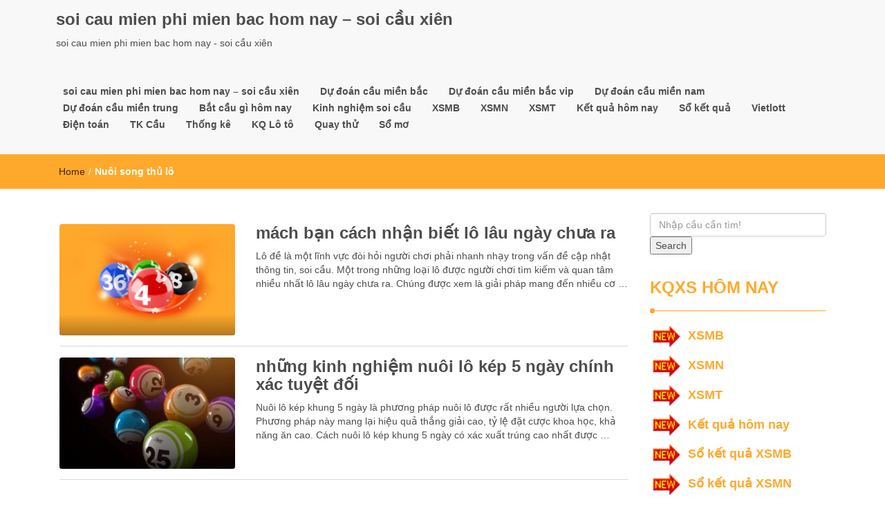

--- FILE ---
content_type: text/html; charset=utf-8
request_url: https://xsmbsoicau88.com/tag/nuoi-song-thu-lo/
body_size: 10122
content:
<!DOCTYPE html><html lang="vi"><head><meta charset="UTF-8"><meta name="viewport" content="width=device-width, initial-scale=1"><link rel="profile" href="https://gmpg.org/xfn/11"><meta name='robots' content='index, follow, max-image-preview:large, max-snippet:-1, max-video-preview:-1' /><link type="text/css" media="all" href="https://xsmbsoicau88.com/wp-content/cache/breeze-minification/css/breeze_5123de139e2ae730bfd1959416d8a888.css" rel="stylesheet" /><title>Nu&ocirc;i song th&#7911; l&ocirc;</title><meta name="description" content="Nu&ocirc;i song th&#7911; l&ocirc; soi cau mien phi mien bac hom nay - soi c&#7847;u xi&ecirc;n" /><link rel="canonical" href="https://xsmbsoicau88.com/tag/nuoi-song-thu-lo/" /><meta property="og:locale" content="vi_VN" /><meta property="og:type" content="article" /><meta property="og:title" content="Nu&ocirc;i song th&#7911; l&ocirc;" /><meta property="og:description" content="Nu&ocirc;i song th&#7911; l&ocirc; soi cau mien phi mien bac hom nay - soi c&#7847;u xi&ecirc;n" /><meta property="og:url" content="https://xsmbsoicau88.com/tag/nuoi-song-thu-lo/" /><meta property="og:site_name" content="soi cau mien phi mien bac hom nay - soi c&#7847;u xi&ecirc;n" /><meta name="twitter:card" content="summary_large_image" /> <script type="application/ld+json" class="yoast-schema-graph">{"@context":"https://schema.org","@graph":[{"@type":"CollectionPage","@id":"https://xsmbsoicau88.com/tag/nuoi-song-thu-lo/","url":"https://xsmbsoicau88.com/tag/nuoi-song-thu-lo/","name":"Nu&ocirc;i song th&#7911; l&ocirc;","isPartOf":{"@id":"https://xsmbsoicau88.com/#website"},"primaryImageOfPage":{"@id":"https://xsmbsoicau88.com/tag/nuoi-song-thu-lo/#primaryimage"},"image":{"@id":"https://xsmbsoicau88.com/tag/nuoi-song-thu-lo/#primaryimage"},"thumbnailUrl":"https://xsmbsoicau88.com/wp-content/uploads/2025/08/judi-togel-online.png","description":"Nu&ocirc;i song th&#7911; l&ocirc; soi cau mien phi mien bac hom nay - soi c&#7847;u xi&ecirc;n","breadcrumb":{"@id":"https://xsmbsoicau88.com/tag/nuoi-song-thu-lo/#breadcrumb"},"inLanguage":"vi"},{"@type":"ImageObject","inLanguage":"vi","@id":"https://xsmbsoicau88.com/tag/nuoi-song-thu-lo/#primaryimage","url":"https://xsmbsoicau88.com/wp-content/uploads/2025/08/judi-togel-online.png","contentUrl":"https://xsmbsoicau88.com/wp-content/uploads/2025/08/judi-togel-online.png","width":700,"height":450,"caption":"x&#7893; s&#7889; mi&#7873;n b&#7855;c ng&agrave;y 24/10"},{"@type":"BreadcrumbList","@id":"https://xsmbsoicau88.com/tag/nuoi-song-thu-lo/#breadcrumb","itemListElement":[{"@type":"ListItem","position":1,"name":"Home","item":"https://xsmbsoicau88.com/"},{"@type":"ListItem","position":2,"name":"Nu&ocirc;i song th&#7911; l&ocirc;"}]},{"@type":"WebSite","@id":"https://xsmbsoicau88.com/#website","url":"https://xsmbsoicau88.com/","name":"soi cau mien phi mien bac hom nay - soi c&#7847;u xi&ecirc;n","description":"soi cau mien phi mien bac hom nay - soi c&#7847;u xi&ecirc;n","potentialAction":[{"@type":"SearchAction","target":{"@type":"EntryPoint","urlTemplate":"https://xsmbsoicau88.com/?s={search_term_string}"},"query-input":"required name=search_term_string"}],"inLanguage":"vi"}]}</script> <link rel="alternate" type="application/rss+xml" title="D&ograve;ng th&ocirc;ng tin soi cau mien phi mien bac hom nay - soi c&#7847;u xi&ecirc;n &raquo;" href="https://xsmbsoicau88.com/feed/" /><link rel="alternate" type="application/rss+xml" title="D&ograve;ng ph&#7843;n h&#7891;i soi cau mien phi mien bac hom nay - soi c&#7847;u xi&ecirc;n &raquo;" href="https://xsmbsoicau88.com/comments/feed/" /><link rel="alternate" type="application/rss+xml" title="D&ograve;ng th&ocirc;ng tin cho Th&#7867; soi cau mien phi mien bac hom nay - soi c&#7847;u xi&ecirc;n &raquo; Nu&ocirc;i song th&#7911; l&ocirc;" href="https://xsmbsoicau88.com/tag/nuoi-song-thu-lo/feed/" /> <script type="text/javascript">/*  */
window._wpemojiSettings = {"baseUrl":"https:\/\/s.w.org\/images\/core\/emoji\/14.0.0\/72x72\/","ext":".png","svgUrl":"https:\/\/s.w.org\/images\/core\/emoji\/14.0.0\/svg\/","svgExt":".svg","source":{"concatemoji":"https:\/\/xsmbsoicau88.com\/wp-includes\/js\/wp-emoji-release.min.js?ver=6.4.7"}};
/*! This file is auto-generated */
!function(i,n){var o,s,e;function c(e){try{var t={supportTests:e,timestamp:(new Date).valueOf()};sessionStorage.setItem(o,JSON.stringify(t))}catch(e){}}function p(e,t,n){e.clearRect(0,0,e.canvas.width,e.canvas.height),e.fillText(t,0,0);var t=new Uint32Array(e.getImageData(0,0,e.canvas.width,e.canvas.height).data),r=(e.clearRect(0,0,e.canvas.width,e.canvas.height),e.fillText(n,0,0),new Uint32Array(e.getImageData(0,0,e.canvas.width,e.canvas.height).data));return t.every(function(e,t){return e===r[t]})}function u(e,t,n){switch(t){case"flag":return n(e,"\ud83c\udff3\ufe0f\u200d\u26a7\ufe0f","\ud83c\udff3\ufe0f\u200b\u26a7\ufe0f")?!1:!n(e,"\ud83c\uddfa\ud83c\uddf3","\ud83c\uddfa\u200b\ud83c\uddf3")&&!n(e,"\ud83c\udff4\udb40\udc67\udb40\udc62\udb40\udc65\udb40\udc6e\udb40\udc67\udb40\udc7f","\ud83c\udff4\u200b\udb40\udc67\u200b\udb40\udc62\u200b\udb40\udc65\u200b\udb40\udc6e\u200b\udb40\udc67\u200b\udb40\udc7f");case"emoji":return!n(e,"\ud83e\udef1\ud83c\udffb\u200d\ud83e\udef2\ud83c\udfff","\ud83e\udef1\ud83c\udffb\u200b\ud83e\udef2\ud83c\udfff")}return!1}function f(e,t,n){var r="undefined"!=typeof WorkerGlobalScope&&self instanceof WorkerGlobalScope?new OffscreenCanvas(300,150):i.createElement("canvas"),a=r.getContext("2d",{willReadFrequently:!0}),o=(a.textBaseline="top",a.font="600 32px Arial",{});return e.forEach(function(e){o[e]=t(a,e,n)}),o}function t(e){var t=i.createElement("script");t.src=e,t.defer=!0,i.head.appendChild(t)}"undefined"!=typeof Promise&&(o="wpEmojiSettingsSupports",s=["flag","emoji"],n.supports={everything:!0,everythingExceptFlag:!0},e=new Promise(function(e){i.addEventListener("DOMContentLoaded",e,{once:!0})}),new Promise(function(t){var n=function(){try{var e=JSON.parse(sessionStorage.getItem(o));if("object"==typeof e&&"number"==typeof e.timestamp&&(new Date).valueOf()<e.timestamp+604800&&"object"==typeof e.supportTests)return e.supportTests}catch(e){}return null}();if(!n){if("undefined"!=typeof Worker&&"undefined"!=typeof OffscreenCanvas&&"undefined"!=typeof URL&&URL.createObjectURL&&"undefined"!=typeof Blob)try{var e="postMessage("+f.toString()+"("+[JSON.stringify(s),u.toString(),p.toString()].join(",")+"));",r=new Blob([e],{type:"text/javascript"}),a=new Worker(URL.createObjectURL(r),{name:"wpTestEmojiSupports"});return void(a.onmessage=function(e){c(n=e.data),a.terminate(),t(n)})}catch(e){}c(n=f(s,u,p))}t(n)}).then(function(e){for(var t in e)n.supports[t]=e[t],n.supports.everything=n.supports.everything&&n.supports[t],"flag"!==t&&(n.supports.everythingExceptFlag=n.supports.everythingExceptFlag&&n.supports[t]);n.supports.everythingExceptFlag=n.supports.everythingExceptFlag&&!n.supports.flag,n.DOMReady=!1,n.readyCallback=function(){n.DOMReady=!0}}).then(function(){return e}).then(function(){var e;n.supports.everything||(n.readyCallback(),(e=n.source||{}).concatemoji?t(e.concatemoji):e.wpemoji&&e.twemoji&&(t(e.twemoji),t(e.wpemoji)))}))}((window,document),window._wpemojiSettings);
/*  */</script> <script type="text/javascript" id="breeze-prefetch-js-extra">/*  */
var breeze_prefetch = {"local_url":"https:\/\/xsmbsoicau88.com","ignore_remote_prefetch":"1","ignore_list":["\/","\/page\/(.)","\/wp-admin\/"]};
/*  */</script> <script type="text/javascript" src="https://xsmbsoicau88.com/wp-content/plugins/breeze/assets/js/js-front-end/breeze-prefetch-links.min.js?ver=2.1.6" id="breeze-prefetch-js"></script> <script type="text/javascript" src="https://xsmbsoicau88.com/wp-includes/js/jquery/jquery.min.js?ver=3.7.1" id="jquery-core-js"></script> <script type="text/javascript" src="https://xsmbsoicau88.com/wp-includes/js/jquery/jquery-migrate.min.js?ver=3.4.1" id="jquery-migrate-js"></script> <link rel="https://api.w.org/" href="https://xsmbsoicau88.com/wp-json/" /><link rel="alternate" type="application/json" href="https://xsmbsoicau88.com/wp-json/wp/v2/tags/3247" /><link rel="EditURI" type="application/rsd+xml" title="RSD" href="https://xsmbsoicau88.com/xmlrpc.php?rsd" /><meta name="generator" content="WordPress 6.4.7" /> <script async src="https://xsmbsoicau88.com/wp-content/uploads/breeze/google/gtag.js?id=G-76RTHJNZDK"></script> <script>window.dataLayer = window.dataLayer || [];
			function gtag(){dataLayer.push(arguments);}
			gtag('js', new Date());
			gtag('config', 'G-76RTHJNZDK');</script> <link rel="icon" href="https://xsmbsoicau88.com/wp-content/uploads/2025/09/cropped-logo-xoso-32x32.jpg" sizes="32x32" /><link rel="icon" href="https://xsmbsoicau88.com/wp-content/uploads/2025/09/cropped-logo-xoso-192x192.jpg" sizes="192x192" /><link rel="apple-touch-icon" href="https://xsmbsoicau88.com/wp-content/uploads/2025/09/cropped-logo-xoso-180x180.jpg" /><meta name="msapplication-TileImage" content="https://xsmbsoicau88.com/wp-content/uploads/2025/09/cropped-logo-xoso-270x270.jpg" /></head><body class="archive tag tag-nuoi-song-thu-lo tag-3247"><header id="top"><div id="menubar"><div class="container"><div class="row"><nav class="navbar navbar-default"> <button type="button" class="navbar-toggle" data-toggle="collapse" data-target="#main-nav"> <span class="icon-bar"></span> <span class="icon-bar"></span> <span class="icon-bar"></span> </button><div class="navbar-header"> <a class="navbar-brand" href="https://xsmbsoicau88.com/" rel="home">soi cau mien phi mien bac hom nay &#8211; soi c&#7847;u xi&ecirc;n</a><p class="ttl_tagline">soi cau mien phi mien bac hom nay - soi c&#7847;u xi&ecirc;n</p></div><div class="collapse navbar-collapse inline-list" id="main-nav"><ul id="menu-memu" class="nav navbar-nav nav-category"><li id="menu-item-16658" class="menu-item menu-item-type-post_type menu-item-object-page menu-item-home menu-item-16658"><a href="https://xsmbsoicau88.com/trang-chu/">soi cau mien phi mien bac hom nay &ndash; soi c&#7847;u xi&ecirc;n</a></li><li id="menu-item-17129" class="menu-item menu-item-type-taxonomy menu-item-object-category menu-item-has-children menu-item-17129"><a href="https://xsmbsoicau88.com/du-doan-cau-mien-bac/">D&#7921; &#273;o&aacute;n c&#7847;u mi&#7873;n b&#7855;c</a><ul class="sub-menu"><li id="menu-item-16659" class="menu-item menu-item-type-post_type menu-item-object-page menu-item-16659"><a href="https://xsmbsoicau88.com/xsmb-soi-cau-ba-cang-vip-sieu-chuan/">xsmb soi c&#7847;u ba c&agrave;ng v&iacute;p si&ecirc;u chu&#7849;n</a></li><li id="menu-item-16660" class="menu-item menu-item-type-post_type menu-item-object-page menu-item-16660"><a href="https://xsmbsoicau88.com/xsmb-soi-cau-bach-thu-de-sieu-chuan/">xsmb soi c&#7847;u b&#7841;ch th&#7911; &#273;&#7873; si&ecirc;u chu&#7849;n</a></li><li id="menu-item-16661" class="menu-item menu-item-type-post_type menu-item-object-page menu-item-16661"><a href="https://xsmbsoicau88.com/xsmb-soi-cau-bach-thu-lo-kep-sieu-chuan/">xsmb soi c&#7847;u b&#7841;ch th&#7911; l&ocirc; k&eacute;p si&ecirc;u chu&#7849;n</a></li><li id="menu-item-17024" class="menu-item menu-item-type-post_type menu-item-object-page menu-item-17024"><a href="https://xsmbsoicau88.com/xsmb-soi-cau-bach-thu-lo-2-nhay-sieu-chuan/">xsmb soi c&#7847;u b&#7841;ch th&#7911; l&ocirc; 2 nh&aacute;y si&ecirc;u chu&#7849;n</a></li><li id="menu-item-16663" class="menu-item menu-item-type-post_type menu-item-object-page menu-item-16663"><a href="https://xsmbsoicau88.com/xsmb-soi-cau-cap-3-cang-vip-sieu-chuan/">xsmb soi c&#7847;u c&#7863;p 3 c&agrave;ng v&iacute;p si&ecirc;u chu&#7849;n</a></li><li id="menu-item-16664" class="menu-item menu-item-type-post_type menu-item-object-page menu-item-16664"><a href="https://xsmbsoicau88.com/xsmb-soi-cau-dan-de-4-con-sieu-chuan/">xsmb soi c&#7847;u d&agrave;n &#273;&#7873; 4 con si&ecirc;u chu&#7849;n</a></li><li id="menu-item-17027" class="menu-item menu-item-type-post_type menu-item-object-page menu-item-17027"><a href="https://xsmbsoicau88.com/xsmb-soi-cau-dan-de-6-con-sieu-chuan/">xsmb soi c&#7847;u d&agrave;n &#273;&#7873; 6 con si&ecirc;u chu&#7849;n</a></li><li id="menu-item-17026" class="menu-item menu-item-type-post_type menu-item-object-page menu-item-17026"><a href="https://xsmbsoicau88.com/xsmb-soi-cau-dan-de-8-con-sieu-chuan/">xsmb soi c&#7847;u d&agrave;n &#273;&#7873; 8 con si&ecirc;u chu&#7849;n</a></li><li id="menu-item-17025" class="menu-item menu-item-type-post_type menu-item-object-page menu-item-17025"><a href="https://xsmbsoicau88.com/xsmb-soi-cau-dan-de-10-con-sieu-chuan/">xsmb soi c&#7847;u d&agrave;n &#273;&#7873; 10 con si&ecirc;u chu&#7849;n</a></li><li id="menu-item-16662" class="menu-item menu-item-type-post_type menu-item-object-page menu-item-16662"><a href="https://xsmbsoicau88.com/xsmb-soi-cau-bach-thu-lo-sieu-chuan/">xsmb soi c&#7847;u b&#7841;ch th&#7911; l&ocirc; si&ecirc;u chu&#7849;n</a></li><li id="menu-item-16665" class="menu-item menu-item-type-post_type menu-item-object-page menu-item-16665"><a href="https://xsmbsoicau88.com/xsmb-soi-cau-dan-lo-10-con-sieu-chuan/">xsmb soi c&#7847;u d&agrave;n l&ocirc; 10 con si&ecirc;u chu&#7849;n</a></li><li id="menu-item-16666" class="menu-item menu-item-type-post_type menu-item-object-page menu-item-16666"><a href="https://xsmbsoicau88.com/xsmb-soi-cau-dan-lo-4-con-sieu-chuan/">xsmb soi c&#7847;u d&agrave;n l&ocirc; 4 con si&ecirc;u chu&#7849;n</a></li><li id="menu-item-16667" class="menu-item menu-item-type-post_type menu-item-object-page menu-item-16667"><a href="https://xsmbsoicau88.com/xsmb-soi-cau-dan-lo-6-con-sieu-chuan/">xsmb soi c&#7847;u d&agrave;n l&ocirc; 6 con si&ecirc;u chu&#7849;n</a></li></ul></li><li id="menu-item-17130" class="menu-item menu-item-type-taxonomy menu-item-object-category menu-item-has-children menu-item-17130"><a href="https://xsmbsoicau88.com/du-doan-cau-mien-bac-vip/">D&#7921; &#273;o&aacute;n c&#7847;u mi&#7873;n b&#7855;c vip</a><ul class="sub-menu"><li id="menu-item-16669" class="menu-item menu-item-type-post_type menu-item-object-page menu-item-16669"><a href="https://xsmbsoicau88.com/xsmb-soi-cau-de-dau-duoi-sieu-chuan/">xsmb soi c&#7847;u &#273;&#7873; &#273;&#7847;u &#273;u&ocirc;i si&ecirc;u chu&#7849;n</a></li><li id="menu-item-16670" class="menu-item menu-item-type-post_type menu-item-object-page menu-item-16670"><a href="https://xsmbsoicau88.com/xsmb-soi-cau-lo-xien-2-sieu-chuan/">xsmb soi c&#7847;u l&ocirc; xi&ecirc;n 2 si&ecirc;u chu&#7849;n</a></li><li id="menu-item-16671" class="menu-item menu-item-type-post_type menu-item-object-page menu-item-16671"><a href="https://xsmbsoicau88.com/xsmb-soi-cau-lo-xien-3-sieu-chuan/">xsmb soi c&#7847;u l&ocirc; xi&ecirc;n 3 si&ecirc;u chu&#7849;n</a></li><li id="menu-item-16668" class="menu-item menu-item-type-post_type menu-item-object-page menu-item-16668"><a href="https://xsmbsoicau88.com/xsmb-soi-cau-dan-lo-8-con-sieu-chuan/">xsmb soi c&#7847;u d&agrave;n l&ocirc; 8 con si&ecirc;u chu&#7849;n</a></li><li id="menu-item-16672" class="menu-item menu-item-type-post_type menu-item-object-page menu-item-16672"><a href="https://xsmbsoicau88.com/xsmb-soi-cau-lo-xien-4-sieu-chuan/">xsmb soi c&#7847;u l&ocirc; xi&ecirc;n 4 si&ecirc;u chu&#7849;n</a></li><li id="menu-item-16673" class="menu-item menu-item-type-post_type menu-item-object-page menu-item-16673"><a href="https://xsmbsoicau88.com/xsmb-soi-cau-song-thu-de-sieu-chuan/">xsmb soi c&#7847;u song th&#7911; &#273;&#7873; si&ecirc;u chu&#7849;n</a></li><li id="menu-item-16674" class="menu-item menu-item-type-post_type menu-item-object-page menu-item-16674"><a href="https://xsmbsoicau88.com/xsmb-soi-cau-song-thu-lo-kep-sieu-chuan/">xsmb soi c&#7847;u song th&#7911; l&ocirc; k&eacute;p si&ecirc;u chu&#7849;n</a></li><li id="menu-item-16675" class="menu-item menu-item-type-post_type menu-item-object-page menu-item-16675"><a href="https://xsmbsoicau88.com/xsmb-soi-cau-song-thu-lo-sieu-chuan/">xsmb soi c&#7847;u song th&#7911; l&ocirc; si&ecirc;u chu&#7849;n</a></li></ul></li><li id="menu-item-17131" class="menu-item menu-item-type-taxonomy menu-item-object-category menu-item-has-children menu-item-17131"><a href="https://xsmbsoicau88.com/du-doan-cau-mien-nam/">D&#7921; &#273;o&aacute;n c&#7847;u mi&#7873;n nam</a><ul class="sub-menu"><li id="menu-item-16676" class="menu-item menu-item-type-post_type menu-item-object-page menu-item-16676"><a href="https://xsmbsoicau88.com/xsmn-soi-cau-bao-lo-sieu-chuan/">xsmn soi c&#7847;u bao l&ocirc; si&ecirc;u chu&#7849;n</a></li><li id="menu-item-16677" class="menu-item menu-item-type-post_type menu-item-object-page menu-item-16677"><a href="https://xsmbsoicau88.com/xsmn-soi-cau-cap-xiu-chu-sieu-chuan/">xsmn soi c&#7847;u c&#7863;p x&iacute;u ch&#7911; si&ecirc;u chu&#7849;n</a></li><li id="menu-item-16678" class="menu-item menu-item-type-post_type menu-item-object-page menu-item-16678"><a href="https://xsmbsoicau88.com/xsmn-soi-cau-dac-biet-sieu-chuan/">xsmn soi c&#7847;u &#273;&#7863;c bi&#7879;t si&ecirc;u chu&#7849;n</a></li><li id="menu-item-16679" class="menu-item menu-item-type-post_type menu-item-object-page menu-item-16679"><a href="https://xsmbsoicau88.com/xsmn-soi-cau-giai-tam-sieu-chuan/">xsmn soi c&#7847;u gi&#7843;i t&aacute;m si&ecirc;u chu&#7849;n</a></li><li id="menu-item-16680" class="menu-item menu-item-type-post_type menu-item-object-page menu-item-16680"><a href="https://xsmbsoicau88.com/xsmn-soi-cau-lo-3-sieu-chuan/">xsmn soi c&#7847;u l&ocirc; 3 s&#7889; si&ecirc;u chu&#7849;n</a></li><li id="menu-item-16681" class="menu-item menu-item-type-post_type menu-item-object-page menu-item-16681"><a href="https://xsmbsoicau88.com/xsmn-soi-cau-dau-duoi-giai-8-sieu-chuan/">xsmn soi c&#7847;u s&#7899; &#273;&#7847;u &#273;u&ocirc;i gi&#7843;i 8 si&ecirc;u chu&#7849;n</a></li><li id="menu-item-16682" class="menu-item menu-item-type-post_type menu-item-object-page menu-item-16682"><a href="https://xsmbsoicau88.com/xsmn-soi-cau-dau-duoi-giai-dac-biet-sieu-chuan/">xsmn soi c&#7847;u s&#7899; &#273;&#7847;u &#273;u&ocirc;i gi&#7843;i &#273;&#7863;c bi&#7879;t si&ecirc;u chu&#7849;n</a></li><li id="menu-item-16683" class="menu-item menu-item-type-post_type menu-item-object-page menu-item-16683"><a href="https://xsmbsoicau88.com/xsmn-soi-cau-song-thu-lo-sieu-chuan/">xsmn soi c&#7847;u song th&#7911; l&ocirc; si&ecirc;u chu&#7849;n</a></li><li id="menu-item-16684" class="menu-item menu-item-type-post_type menu-item-object-page menu-item-16684"><a href="https://xsmbsoicau88.com/xsmn-soi-cau-xiu-chu-sieu-chuan/">xsmn soi c&#7847;u x&iacute;u ch&#7911; si&ecirc;u chu&#7849;n</a></li></ul></li><li id="menu-item-17132" class="menu-item menu-item-type-taxonomy menu-item-object-category menu-item-has-children menu-item-17132"><a href="https://xsmbsoicau88.com/du-doan-cau-mien-trung/">D&#7921; &#273;o&aacute;n c&#7847;u mi&#7873;n trung</a><ul class="sub-menu"><li id="menu-item-16685" class="menu-item menu-item-type-post_type menu-item-object-page menu-item-16685"><a href="https://xsmbsoicau88.com/xsmt-soi-cau-bao-lo-sieu-chuan/">xsmt soi c&#7847;u bao l&ocirc; si&ecirc;u chu&#7849;n</a></li><li id="menu-item-16686" class="menu-item menu-item-type-post_type menu-item-object-page menu-item-16686"><a href="https://xsmbsoicau88.com/xsmt-soi-cau-cap-xiu-chu-sieu-chuan/">xsmt soi c&#7847;u c&#7863;p x&iacute;u ch&#7911; si&ecirc;u chu&#7849;n</a></li><li id="menu-item-16687" class="menu-item menu-item-type-post_type menu-item-object-page menu-item-16687"><a href="https://xsmbsoicau88.com/xsmt-soi-cau-dac-biet-sieu-chuan/">xsmt soi c&#7847;u &#273;&#7863;c bi&#7879;t si&ecirc;u chu&#7849;n</a></li><li id="menu-item-16688" class="menu-item menu-item-type-post_type menu-item-object-page menu-item-16688"><a href="https://xsmbsoicau88.com/xsmt-soi-cau-giai-tam-sieu-chuan/">xsmt soi c&#7847;u gi&#7843;i t&aacute;m si&ecirc;u chu&#7849;n</a></li><li id="menu-item-16689" class="menu-item menu-item-type-post_type menu-item-object-page menu-item-16689"><a href="https://xsmbsoicau88.com/xsmt-soi-cau-lo-3-sieu-chuan/">xsmt soi c&#7847;u l&ocirc; 3 s&#7889; si&ecirc;u chu&#7849;n</a></li><li id="menu-item-16690" class="menu-item menu-item-type-post_type menu-item-object-page menu-item-16690"><a href="https://xsmbsoicau88.com/xsmt-soi-cau-dau-duoi-giai-8-sieu-chuan/">xsmt soi c&#7847;u s&#7899; &#273;&#7847;u &#273;u&ocirc;i gi&#7843;i 8 si&ecirc;u chu&#7849;n</a></li><li id="menu-item-16691" class="menu-item menu-item-type-post_type menu-item-object-page menu-item-16691"><a href="https://xsmbsoicau88.com/xsmt-soi-cau-dau-duoi-giai-dac-biet-sieu-chuan/">xsmt soi c&#7847;u s&#7899; &#273;&#7847;u &#273;u&ocirc;i gi&#7843;i &#273;&#7863;c bi&#7879;t si&ecirc;u chu&#7849;n</a></li><li id="menu-item-16692" class="menu-item menu-item-type-post_type menu-item-object-page menu-item-16692"><a href="https://xsmbsoicau88.com/xsmt-soi-cau-song-thu-lo-sieu-chuan/">xsmt soi c&#7847;u song th&#7911; l&ocirc; si&ecirc;u chu&#7849;n</a></li><li id="menu-item-16693" class="menu-item menu-item-type-post_type menu-item-object-page menu-item-16693"><a href="https://xsmbsoicau88.com/xsmt-soi-cau-xiu-chu-sieu-chuan/">xsmt soi c&#7847;u x&iacute;u ch&#7911; si&ecirc;u chu&#7849;n</a></li></ul></li><li id="menu-item-17128" class="menu-item menu-item-type-taxonomy menu-item-object-category menu-item-17128"><a href="https://xsmbsoicau88.com/bat-cau-gi-hom-nay/">B&#7855;t c&#7847;u g&igrave; h&ocirc;m nay</a></li><li id="menu-item-17133" class="menu-item menu-item-type-taxonomy menu-item-object-category menu-item-17133"><a href="https://xsmbsoicau88.com/kinh-nghiem-soi-cau/">Kinh nghi&#7879;m soi c&#7847;u</a></li><li id="menu-item-17666" class="menu-item menu-item-type-post_type menu-item-object-post menu-item-17666"><a href="https://xsmbsoicau88.com/xsmb-xsmb-ket-qua-xo-so-mien-bac-hom-nay/">XSMB</a></li><li id="menu-item-17667" class="menu-item menu-item-type-post_type menu-item-object-post menu-item-17667"><a href="https://xsmbsoicau88.com/xsmn-xsmn-ket-qua-xo-so-mien-nam-hom-nay/">XSMN</a></li><li id="menu-item-17668" class="menu-item menu-item-type-post_type menu-item-object-post menu-item-17668"><a href="https://xsmbsoicau88.com/xsmt-xsmt-ket-qua-xo-so-mien-trung-hom-nay/">XSMT</a></li><li id="menu-item-17669" class="menu-item menu-item-type-post_type menu-item-object-post menu-item-17669"><a href="https://xsmbsoicau88.com/tuong-thuat-ket-qua-hom-nay/">K&#7871;t qu&#7843; h&ocirc;m nay</a></li><li id="menu-item-17670" class="menu-item menu-item-type-post_type menu-item-object-post menu-item-has-children menu-item-17670"><a href="https://xsmbsoicau88.com/so-ket-qua-mien-bac-30-ngay/">S&#7893; k&#7871;t qu&#7843;</a><ul class="sub-menu"><li id="menu-item-17671" class="menu-item menu-item-type-post_type menu-item-object-post menu-item-17671"><a href="https://xsmbsoicau88.com/so-ket-qua-mien-trung-30-ngay/">S&#7893; k&#7871;t qu&#7843; XSMT</a></li><li id="menu-item-17672" class="menu-item menu-item-type-post_type menu-item-object-post menu-item-17672"><a href="https://xsmbsoicau88.com/so-ket-qua-mien-nam-30-ngay/">S&#7893; k&#7871;t qu&#7843; XSMN</a></li><li id="menu-item-17673" class="menu-item menu-item-type-post_type menu-item-object-post menu-item-17673"><a href="https://xsmbsoicau88.com/so-ket-qua-mien-bac-30-ngay/">S&#7893; k&#7871;t qu&#7843; XSMB</a></li></ul></li><li id="menu-item-17674" class="menu-item menu-item-type-post_type menu-item-object-post menu-item-has-children menu-item-17674"><a href="https://xsmbsoicau88.com/cach-choi-xo-so-vietlott/">Vietlott</a><ul class="sub-menu"><li id="menu-item-17675" class="menu-item menu-item-type-post_type menu-item-object-post menu-item-17675"><a href="https://xsmbsoicau88.com/cach-choi-xo-so-max-4d/">Max 4D</a></li><li id="menu-item-17676" class="menu-item menu-item-type-post_type menu-item-object-post menu-item-17676"><a href="https://xsmbsoicau88.com/cach-choi-xo-so-max-3d/">Max 3D</a></li><li id="menu-item-17677" class="menu-item menu-item-type-post_type menu-item-object-post menu-item-17677"><a href="https://xsmbsoicau88.com/cach-choi-xo-so-power-6-55/">X&#7893; s&#7889; Power 6/55</a></li><li id="menu-item-17678" class="menu-item menu-item-type-post_type menu-item-object-post menu-item-17678"><a href="https://xsmbsoicau88.com/cach-choi-xo-so-mega-6-45/">X&#7893; s&#7889; Mega 6/45</a></li><li id="menu-item-17679" class="menu-item menu-item-type-post_type menu-item-object-post menu-item-17679"><a href="https://xsmbsoicau88.com/cach-choi-xo-so-vietlott/">X&#7893; s&#7889; Vietlott</a></li><li id="menu-item-17680" class="menu-item menu-item-type-post_type menu-item-object-post menu-item-17680"><a href="https://xsmbsoicau88.com/thong-ke-ve-nhieu-it-xs-mega-6-45/">Th&#7889;ng k&ecirc;</a></li></ul></li><li id="menu-item-17681" class="menu-item menu-item-type-post_type menu-item-object-post menu-item-has-children menu-item-17681"><a href="https://xsmbsoicau88.com/xo-so-dien-toan-6x36-truc-tiep-hom-nay/">&#272;i&#7879;n to&aacute;n</a><ul class="sub-menu"><li id="menu-item-17682" class="menu-item menu-item-type-post_type menu-item-object-post menu-item-17682"><a href="https://xsmbsoicau88.com/xo-so-than-tai-truc-tiep-hom-nay/">X&#7893; s&#7889; th&#7847;n t&agrave;i</a></li><li id="menu-item-17683" class="menu-item menu-item-type-post_type menu-item-object-post menu-item-17683"><a href="https://xsmbsoicau88.com/xo-so-dien-toan-123-truc-tiep-hom-nay/">X&#7893; s&#7889; &#273;i&#7879;n to&aacute;n 123</a></li><li id="menu-item-17684" class="menu-item menu-item-type-post_type menu-item-object-post menu-item-17684"><a href="https://xsmbsoicau88.com/xo-so-dien-toan-6x36-truc-tiep-hom-nay/">X&#7893; s&#7889; &#273;i&#7879;n to&aacute;n 6&times;36</a></li></ul></li><li id="menu-item-17685" class="menu-item menu-item-type-post_type menu-item-object-post menu-item-has-children menu-item-17685"><a href="https://xsmbsoicau88.com/cau-bach-thu-mb-xo-so-cuc-chuan/">TK C&#7847;u</a><ul class="sub-menu"><li id="menu-item-17686" class="menu-item menu-item-type-post_type menu-item-object-post menu-item-17686"><a href="https://xsmbsoicau88.com/cau-ve-nhieu-nhay-mb-xo-so-cuc-chuan/">C&#7847;u v&#7873; nhi&#7873;u nh&aacute;y (MB)</a></li><li id="menu-item-17687" class="menu-item menu-item-type-post_type menu-item-object-post menu-item-17687"><a href="https://xsmbsoicau88.com/cau-ve-ca-cap-mb-xo-so-cuc-chuan/">C&#7847;u v&#7873; c&#7843; c&#7863;p (MB)</a></li><li id="menu-item-17688" class="menu-item menu-item-type-post_type menu-item-object-post menu-item-17688"><a href="https://xsmbsoicau88.com/cau-lat-lien-tuc-mb-xo-so-cuc-chuan/">C&#7847;u l&#7853;t li&ecirc;n t&#7909;c (MB)</a></li><li id="menu-item-17689" class="menu-item menu-item-type-post_type menu-item-object-post menu-item-17689"><a href="https://xsmbsoicau88.com/cau-bach-thu-mb-xo-so-cuc-chuan/">C&#7847;u b&#7841;ch th&#7911; (MB) x&#7893; s&#7889; c&#7921;c chu&#7849;n</a></li></ul></li><li id="menu-item-17690" class="menu-item menu-item-type-post_type menu-item-object-post menu-item-has-children menu-item-17690"><a href="https://xsmbsoicau88.com/thong-ke-dau-duoi-xo-so-mb-cuc-chuan/">Th&#7889;ng k&ecirc;</a><ul class="sub-menu"><li id="menu-item-17691" class="menu-item menu-item-type-post_type menu-item-object-post menu-item-17691"><a href="https://xsmbsoicau88.com/tk-tu-00-den-99-xo-so-mb-cuc-chuan/">TK t&#7915; 00 &#273;&#7871;n 99</a></li><li id="menu-item-17692" class="menu-item menu-item-type-post_type menu-item-object-post menu-item-17692"><a href="https://xsmbsoicau88.com/tan-suat-xuat-hien-xo-so-mb-cuc-chuan/">T&#7847;n su&#7845;t xu&#7845;t hi&#7879;n</a></li><li id="menu-item-17693" class="menu-item menu-item-type-post_type menu-item-object-post menu-item-17693"><a href="https://xsmbsoicau88.com/thong-ke-tong-xo-so-mb-cuc-chuan/">Th&#7889;ng k&ecirc; T&#7893;ng</a></li><li id="menu-item-17694" class="menu-item menu-item-type-post_type menu-item-object-post menu-item-17694"><a href="https://xsmbsoicau88.com/thong-ke-dau-duoi-xo-so-mb-cuc-chuan-2/">Th&#7889;ng k&ecirc; &#272;&#7847;u &ndash; &#272;u&ocirc;i</a></li><li id="menu-item-17695" class="menu-item menu-item-type-post_type menu-item-object-post menu-item-17695"><a href="https://xsmbsoicau88.com/thong-ke-duoi-xo-so-mb-cuc-chuan/">Th&#7889;ng k&ecirc; &#272;u&ocirc;i</a></li><li id="menu-item-17696" class="menu-item menu-item-type-post_type menu-item-object-post menu-item-17696"><a href="https://xsmbsoicau88.com/thong-ke-dau-xo-so-mb-cuc-chuan/">Th&#7889;ng k&ecirc; &#272;&#7847;u</a></li><li id="menu-item-17697" class="menu-item menu-item-type-post_type menu-item-object-post menu-item-17697"><a href="https://xsmbsoicau88.com/thong-ke-lo-kep-xo-so-mb-cuc-chuan/">Th&#7889;ng k&ecirc; l&ocirc; k&eacute;p</a></li><li id="menu-item-17698" class="menu-item menu-item-type-post_type menu-item-object-post menu-item-17698"><a href="https://xsmbsoicau88.com/thong-ke-lo-xien-xo-so-mb-cuc-chuan/">Th&#7889;ng k&ecirc; l&ocirc; xi&ecirc;n</a></li><li id="menu-item-17699" class="menu-item menu-item-type-post_type menu-item-object-post menu-item-17699"><a href="https://xsmbsoicau88.com/thong-ke-lo-gan-xo-so-mb-cuc-chuan/">Th&#7889;ng k&ecirc; l&ocirc; gan</a></li><li id="menu-item-17700" class="menu-item menu-item-type-post_type menu-item-object-post menu-item-17700"><a href="https://xsmbsoicau88.com/thong-ke-dau-duoi-xo-so-mb-cuc-chuan/">Th&#7889;ng k&ecirc; &#273;&#7847;u &#273;u&ocirc;i</a></li></ul></li><li id="menu-item-17701" class="menu-item menu-item-type-post_type menu-item-object-post menu-item-has-children menu-item-17701"><a href="https://xsmbsoicau88.com/bang-loto-mb-ket-qua-lo-to-hom-nay/">KQ L&ocirc; t&ocirc;</a><ul class="sub-menu"><li id="menu-item-17702" class="menu-item menu-item-type-post_type menu-item-object-post menu-item-17702"><a href="https://xsmbsoicau88.com/bang-loto-mt-ket-qua-lo-to-hom-nay/">B&#7843;ng loto MT</a></li><li id="menu-item-17703" class="menu-item menu-item-type-post_type menu-item-object-post menu-item-17703"><a href="https://xsmbsoicau88.com/bang-loto-mn-ket-qua-lo-to-hom-nay/">B&#7843;ng loto MN</a></li><li id="menu-item-17704" class="menu-item menu-item-type-post_type menu-item-object-post menu-item-17704"><a href="https://xsmbsoicau88.com/bang-loto-mb-ket-qua-lo-to-hom-nay/">B&#7843;ng loto MB</a></li></ul></li><li id="menu-item-17705" class="menu-item menu-item-type-post_type menu-item-object-post menu-item-has-children menu-item-17705"><a href="https://xsmbsoicau88.com/quay-thu-xsmb-lay-hen-may-man-hom-nay/">Quay th&#7917;</a><ul class="sub-menu"><li id="menu-item-17706" class="menu-item menu-item-type-post_type menu-item-object-post menu-item-17706"><a href="https://xsmbsoicau88.com/quay-thu-vietlott-lay-hen-may-man-hom-nay/">Quay th&#7917; Vietlott</a></li><li id="menu-item-17707" class="menu-item menu-item-type-post_type menu-item-object-post menu-item-17707"><a href="https://xsmbsoicau88.com/quay-thu-xsmt-lay-hen-may-man-hom-nay/">Quay th&#7917; XSMT</a></li><li id="menu-item-17708" class="menu-item menu-item-type-post_type menu-item-object-post menu-item-17708"><a href="https://xsmbsoicau88.com/quay-thu-xsmn-lay-hen-may-man-hom-nay/">Quay th&#7917; XSMN</a></li><li id="menu-item-17709" class="menu-item menu-item-type-post_type menu-item-object-post menu-item-17709"><a href="https://xsmbsoicau88.com/quay-thu-xsmb-lay-hen-may-man-hom-nay/">Quay th&#7917; XSMB</a></li></ul></li><li id="menu-item-17710" class="menu-item menu-item-type-post_type menu-item-object-post menu-item-17710"><a href="https://xsmbsoicau88.com/so-mo-lo-de-day-du-nhat-nam-2025/">S&#7893; m&#417;</a></li></ul></div></nav></div></div></div></header><div class="inline-dropdown"><div class="container"><div class="row"><div class="col-sm-12"><div class="path-category"><ul id="breadcrumbs" class="breadcrumbs"><li class="item-home"><a class="bread-link bread-home" href="https://xsmbsoicau88.com" title="Home">Home</a></li><li class="separator separator-home"> /</li><li class="item-current item-tag-3247 item-tag-nuoi-song-thu-lo"><strong class="bread-current bread-tag-3247 bread-tag-nuoi-song-thu-lo">Nu&ocirc;i song th&#7911; l&ocirc;</strong></li></ul></div></div></div></div></div><div class="container" id="post-17876" class="post-17876 post type-post status-publish format-standard has-post-thumbnail hentry tag-bach-thu-lo tag-bach-thu-lo-hom-nay tag-bach-thu-lo-kep-hom-nay tag-bach-thu-lo-la-gi tag-cach-danh-de-ngay-nao-cung-trung tag-cach-danh-lo-de-mien-bac tag-cach-danh-song-thu-lo tag-cach-tinh-lo-de-chuan tag-cach-tinh-lo-de-2021 tag-cau-vip-bach-thu-mb tag-cong-thuc-danh-de tag-lo-dep-hom-nay tag-meo-danh-de tag-nuoi-lo-song-thu-khung-5-ngay tag-nuoi-song-thu-lo tag-phuong-phap-danh-de tag-phuong-phap-tinh-lo-chuan-danh-hang-ngay tag-soi-cau-bach-thu-mien-bac-mien-phi tag-soi-cau-lo-bach-thu tag-soi-cau-song-thu-lo tag-song-thu-lo-danh-bao-nhieu tag-song-thu-lo-mien-bac tag-song-thu-lo-mien-phi" ><div class="row main-row"><div class="col-sm-9"><div class="news-posts"><div class="other-news"><div class="othernews-post"><div class="row"><div class="col-sm-12"><div class="row"><div class="col-sm-4"><div class="label-img"><div class="othernews-post-image"> <a href="https://xsmbsoicau88.com/mach-ban-cach-nhan-biet-lo-lau-ngay-chua-ra/"> <img loading="lazy" width="260" height="165" src="https://xsmbsoicau88.com/wp-content/uploads/2025/08/judi-togel-online-260x165.png" class="attachment-imnews-thumbnail-image size-imnews-thumbnail-image wp-post-image" alt="x&#7893; s&#7889; mi&#7873;n b&#7855;c ng&agrave;y 24/10" decoding="async" /> </a></div><div class="label"><div class="row label-row"><div class="col-sm-9 col-xs-9 label-column"> <span></span></div></div></div></div></div><div class="col-sm-8"><div class="othernews-post-details"><h4 class="othernews-post-title"><b><a href="https://xsmbsoicau88.com/mach-ban-cach-nhan-biet-lo-lau-ngay-chua-ra/">m&aacute;ch b&#7841;n c&aacute;ch nh&#7853;n bi&#7871;t l&ocirc; l&acirc;u ng&agrave;y ch&#432;a ra</a></b></h4><div class="othernews-post-news"><p>L&ocirc; &#273;&#7873; l&agrave; m&#7897;t l&#297;nh v&#7921;c &#273;&ograve;i h&#7887;i ng&#432;&#7901;i ch&#417;i ph&#7843;i nhanh nh&#7841;y trong v&#7845;n &#273;&#7873; c&#7853;p nh&#7853;t th&ocirc;ng tin, soi c&#7847;u. M&#7897;t trong nh&#7919;ng lo&#7841;i l&ocirc; &#273;&#432;&#7907;c ng&#432;&#7901;i ch&#417;i t&igrave;m ki&#7871;m v&agrave; quan t&acirc;m nhi&#7873;u nh&#7845;t&nbsp;l&ocirc; l&acirc;u ng&agrave;y ch&#432;a ra.&nbsp;Ch&uacute;ng &#273;&#432;&#7907;c xem l&agrave; gi&#7843;i ph&aacute;p mang &#273;&#7871;n nhi&#7873;u c&#417; &hellip;</p></div></div></div></div></div></div></div><div class="othernews-post"><div class="row"><div class="col-sm-12"><div class="row"><div class="col-sm-4"><div class="label-img"><div class="othernews-post-image"> <a href="https://xsmbsoicau88.com/nhung-kinh-nghiem-nuoi-lo-kep-5-ngay-chinh-xac-tuyet-doi/"> <img loading="lazy" width="260" height="165" src="https://xsmbsoicau88.com/wp-content/uploads/2025/08/kham-pha-cach-choi-dan-de-khong-chia-het-cho-3-1621932819543-260x165.jpg" class="attachment-imnews-thumbnail-image size-imnews-thumbnail-image wp-post-image" alt="" decoding="async" /> </a></div><div class="label"><div class="row label-row"><div class="col-sm-9 col-xs-9 label-column"> <span></span></div></div></div></div></div><div class="col-sm-8"><div class="othernews-post-details"><h4 class="othernews-post-title"><b><a href="https://xsmbsoicau88.com/nhung-kinh-nghiem-nuoi-lo-kep-5-ngay-chinh-xac-tuyet-doi/">nh&#7919;ng kinh nghi&#7879;m nu&ocirc;i l&ocirc; k&eacute;p 5 ng&agrave;y ch&iacute;nh x&aacute;c tuy&#7879;t &#273;&#7889;i</a></b></h4><div class="othernews-post-news"><p>Nu&ocirc;i l&ocirc; k&eacute;p khung 5 ng&agrave;y&nbsp;l&agrave; ph&#432;&#417;ng ph&aacute;p nu&ocirc;i l&ocirc; &#273;&#432;&#7907;c r&#7845;t nhi&#7873;u ng&#432;&#7901;i l&#7921;a ch&#7885;n. Ph&#432;&#417;ng ph&aacute;p n&agrave;y mang l&#7841;i hi&#7879;u qu&#7843; th&#7855;ng gi&#7843;i cao, t&#7927; l&#7879; &#273;&#7863;t c&#432;&#7907;c khoa h&#7885;c, kh&#7843; n&#259;ng &#259;n cao. C&aacute;ch nu&ocirc;i l&ocirc; k&eacute;p khung 5 ng&agrave;y c&oacute; x&aacute;c xu&#7845;t tr&uacute;ng cao nh&#7845;t &#273;&#432;&#7907;c &hellip;</p></div></div></div></div></div></div></div></div><div class="more-info"><div class="row"><div class="col-sm-12"></div></div></div></div></div><div class="col-sm-3"><div class="side-area"><aside class="widget_text side-area-post"><div class="textwidget custom-html-widget"><form action="https://www.google.com/search" class="searchform" method="get" name="searchform" target="_blank"> <input name="sitesearch" type="hidden" value="xsmbsoicau88.com"> <input autocomplete="on" class="form-control search" name="q" placeholder="Nh&#7853;p c&#7847;u c&#7847;n t&igrave;m!" required="required"  type="text"> <button class="button" type="submit">Search</button></form></div></aside><aside class="widget_text side-area-post"><div class="side-area-heading"><h4><b>KQXS H&Ocirc;M NAY</b></h4></div><div class="textwidget custom-html-widget"><h6><strong><img loading="lazy" class="alignnone wp-image-435" src="/wp-content/uploads/2025/10/new1.gif" alt="" width="50" height="35" /> <a href="/xsmb-xsmb-ket-qua-xo-so-mien-bac-hom-nay/">XSMB</a> </strong></h6><h6><strong><img loading="lazy" class="alignnone wp-image-435" src="/wp-content/uploads/2025/10/new1.gif" alt="" width="50" height="35" /> <a href="/xsmn-xsmn-ket-qua-xo-so-mien-nam-hom-nay/">XSMN</a> </strong></h6><h6><strong><img loading="lazy" class="alignnone wp-image-435" src="/wp-content/uploads/2025/10/new1.gif" alt="" width="50" height="35" /> <a href="/xsmt-xsmt-ket-qua-xo-so-mien-trung-hom-nay/">XSMT</a> </strong></h6><h6><strong><img loading="lazy" class="alignnone wp-image-435" src="/wp-content/uploads/2025/10/new1.gif" alt="" width="50" height="35" /> <a href="/tuong-thuat-ket-qua-hom-nay/">K&#7871;t qu&#7843; h&ocirc;m nay</a> </strong></h6><h6><strong><img loading="lazy" class="alignnone wp-image-435" src="/wp-content/uploads/2025/10/new1.gif" alt="" width="50" height="35" /> <a href="/so-ket-qua-mien-bac-30-ngay/">S&#7893; k&#7871;t qu&#7843; XSMB</a> </strong></h6><h6><strong><img loading="lazy" class="alignnone wp-image-435" src="/wp-content/uploads/2025/10/new1.gif" alt="" width="50" height="35" /> <a href="/so-ket-qua-mien-nam-30-ngay/">S&#7893; k&#7871;t qu&#7843; XSMN</a> </strong></h6><h6><strong><img loading="lazy" class="alignnone wp-image-435" src="/wp-content/uploads/2025/10/new1.gif" alt="" width="50" height="35" /> <a href="/so-ket-qua-mien-trung-30-ngay/">S&#7893; k&#7871;t qu&#7843; XSMT</a> </strong></h6><h6><strong><img loading="lazy" class="alignnone wp-image-435" src="/wp-content/uploads/2025/10/new1.gif" alt="" width="50" height="35" /> <a href="/cach-choi-xo-so-vietlott/">X&#7893; s&#7889; vietlott</a> </strong></h6><h6><strong><img loading="lazy" class="alignnone wp-image-435" src="/wp-content/uploads/2025/10/new1.gif" alt="" width="50" height="35" /> <a href="/cach-choi-xo-so-mega-6-45/">X&#7893; s&#7889; Mega 6/45</a> </strong></h6><h6><strong><img loading="lazy" class="alignnone wp-image-435" src="/wp-content/uploads/2025/10/new1.gif" alt="" width="50" height="35" /> <a href="/cach-choi-xo-so-power-6-55/">X&#7893; s&#7889; Power 6/55</a> </strong></h6><h6><strong><img loading="lazy" class="alignnone wp-image-435" src="/wp-content/uploads/2025/10/new1.gif" alt="" width="50" height="35" /> <a href="/cach-choi-xo-so-max-3d/">Max 3D</a> </strong></h6><h6><strong><img loading="lazy" class="alignnone wp-image-435" src="/wp-content/uploads/2025/10/new1.gif" alt="" width="50" height="35" /> <a href="/cach-choi-xo-so-max-4d/">Max 4D</a> </strong></h6><h6><strong><img loading="lazy" class="alignnone wp-image-435" src="/wp-content/uploads/2025/10/new1.gif" alt="" width="50" height="35" /> <a href="/thong-ke-ve-nhieu-it-xs-mega-6-45/">Th&#7889;ng k&ecirc;</a> </strong></h6><h6><strong><img loading="lazy" class="alignnone wp-image-435" src="/wp-content/uploads/2025/10/new1.gif" alt="" width="50" height="35" /> <a href="/xo-so-dien-toan-6x36-truc-tiep-hom-nay/">X&#7893; s&#7889; &#273;i&#7879;n to&aacute;n 6x36</a> </strong></h6><h6><strong><img loading="lazy" class="alignnone wp-image-435" src="/wp-content/uploads/2025/10/new1.gif" alt="" width="50" height="35" /> <a href="/xo-so-dien-toan-123-truc-tiep-hom-nay/">X&#7893; s&#7889; &#273;i&#7879;n to&aacute;n 123</a> </strong></h6><h6><strong><img loading="lazy" class="alignnone wp-image-435" src="/wp-content/uploads/2025/10/new1.gif" alt="" width="50" height="35" /> <a href="/xo-so-than-tai-truc-tiep-hom-nay/">X&#7893; s&#7889; th&#7847;n t&agrave;i</a> </strong></h6><h6><strong><img loading="lazy" class="alignnone wp-image-435" src="/wp-content/uploads/2025/10/new1.gif" alt="" width="50" height="35" /> <a href="/cau-bach-thu-mb-xo-so-cuc-chuan/">C&#7847;u b&#7841;ch th&#7911; (MB)</a> </strong></h6><h6><strong><img loading="lazy" class="alignnone wp-image-435" src="/wp-content/uploads/2025/10/new1.gif" alt="" width="50" height="35" /> <a href="/cau-lat-lien-tuc-mb-xo-so-cuc-chuan/">C&#7847;u l&#7853;t li&ecirc;n t&#7909;c (MB)</a> </strong></h6><h6><strong><img loading="lazy" class="alignnone wp-image-435" src="/wp-content/uploads/2025/10/new1.gif" alt="" width="50" height="35" /> <a href="/cau-ve-ca-cap-mb-xo-so-cuc-chuan/">C&#7847;u v&#7873; c&#7843; c&#7863;p (MB)</a> </strong></h6><h6><strong><img loading="lazy" class="alignnone wp-image-435" src="/wp-content/uploads/2025/10/new1.gif" alt="" width="50" height="35" /> <a href="/cau-ve-nhieu-nhay-mb-xo-so-cuc-chuan/">C&#7847;u v&#7873; nhi&#7873;u nh&aacute;y</a> </strong></h6><h6><strong><img loading="lazy" class="alignnone wp-image-435" src="/wp-content/uploads/2025/10/new1.gif" alt="" width="50" height="35" /> <a href="/thong-ke-dau-duoi-xo-so-mb-cuc-chuan/">Th&#7889;ng k&ecirc; &#273;&#7847;u &#273;u&ocirc;i</a> </strong></h6><h6><strong><img loading="lazy" class="alignnone wp-image-435" src="/wp-content/uploads/2025/10/new1.gif" alt="" width="50" height="35" /> <a href="/thong-ke-lo-gan-xo-so-mb-cuc-chuan/">Th&#7889;ng k&ecirc; l&ocirc; gan</a> </strong></h6><h6><strong><img loading="lazy" class="alignnone wp-image-435" src="/wp-content/uploads/2025/10/new1.gif" alt="" width="50" height="35" /> <a href="/thong-ke-lo-xien-xo-so-mb-cuc-chuan/">Th&#7889;ng k&ecirc; l&ocirc; xi&ecirc;n</a> </strong></h6><h6><strong><img loading="lazy" class="alignnone wp-image-435" src="/wp-content/uploads/2025/10/new1.gif" alt="" width="50" height="35" /> <a href="/thong-ke-lo-kep-xo-so-mb-cuc-chuan/">Th&#7889;ng k&ecirc; l&ocirc; k&eacute;p</a> </strong></h6><h6><strong><img loading="lazy" class="alignnone wp-image-435" src="/wp-content/uploads/2025/10/new1.gif" alt="" width="50" height="35" /> <a href="/thong-ke-dau-xo-so-mb-cuc-chuan/">Th&#7889;ng k&ecirc; &#272;&#7847;u</a> </strong></h6><h6><strong><img loading="lazy" class="alignnone wp-image-435" src="/wp-content/uploads/2025/10/new1.gif" alt="" width="50" height="35" /> <a href="/thong-ke-duoi-xo-so-mb-cuc-chuan/">Th&#7889;ng k&ecirc; &#272;u&ocirc;i</a> </strong></h6><h6><strong><img loading="lazy" class="alignnone wp-image-435" src="/wp-content/uploads/2025/10/new1.gif" alt="" width="50" height="35" /> <a href="/thong-ke-dau-duoi-xo-so-mb-cuc-chuan-2/">Th&#7889;ng k&ecirc; &#272;&#7847;u &ndash; &#272;u&ocirc;i</a> </strong></h6><h6><strong><img loading="lazy" class="alignnone wp-image-435" src="/wp-content/uploads/2025/10/new1.gif" alt="" width="50" height="35" /> <a href="/thong-ke-tong-xo-so-mb-cuc-chuan/">Th&#7889;ng k&ecirc; T&#7893;ng</a> </strong></h6><h6><strong><img loading="lazy" class="alignnone wp-image-435" src="/wp-content/uploads/2025/10/new1.gif" alt="" width="50" height="35" /> <a href="/tan-suat-xuat-hien-xo-so-mb-cuc-chuan/">T&#7847;n su&#7845;t xu&#7845;t hi&#7879;n</a> </strong></h6><h6><strong><img loading="lazy" class="alignnone wp-image-435" src="/wp-content/uploads/2025/10/new1.gif" alt="" width="50" height="35" /> <a href="/tk-tu-00-den-99-xo-so-mb-cuc-chuan/">TK t&#7915; 00 &#273;&#7871;n 99</a> </strong></h6><h6><strong><img loading="lazy" class="alignnone wp-image-435" src="/wp-content/uploads/2025/10/new1.gif" alt="" width="50" height="35" /> <a href="/bang-loto-mb-ket-qua-lo-to-hom-nay/">Loto mi&#7873;n B&#7855;c</a> </strong></h6><h6><strong><img loading="lazy" class="alignnone wp-image-435" src="/wp-content/uploads/2025/10/new1.gif" alt="" width="50" height="35" /> <a href="/bang-loto-mn-ket-qua-lo-to-hom-nay/">Loto mi&#7873;n Nam</a> </strong></h6><h6><strong><img loading="lazy" class="alignnone wp-image-435" src="/wp-content/uploads/2025/10/new1.gif" alt="" width="50" height="35" /> <a href="/bang-loto-mt-ket-qua-lo-to-hom-nay/">Loto mi&#7873;n Trung</a> </strong></h6><h6><strong><img loading="lazy" class="alignnone wp-image-435" src="/wp-content/uploads/2025/10/new1.gif" alt="" width="50" height="35" /> <a href="/quay-thu-xsmb-lay-hen-may-man-hom-nay/">Quay th&#7917; XSMB</a> </strong></h6><h6><strong><img loading="lazy" class="alignnone wp-image-435" src="/wp-content/uploads/2025/10/new1.gif" alt="" width="50" height="35" /> <a href="/quay-thu-xsmn-lay-hen-may-man-hom-nay/">Quay th&#7917; XSMN</a> </strong></h6><h6><strong><img loading="lazy" class="alignnone wp-image-435" src="/wp-content/uploads/2025/10/new1.gif" alt="" width="50" height="35" /> <a href="/quay-thu-xsmt-lay-hen-may-man-hom-nay/">Quay th&#7917; XSMT</a> </strong></h6><h6><strong><img loading="lazy" class="alignnone wp-image-435" src="/wp-content/uploads/2025/10/new1.gif" alt="" width="50" height="35" /> <a href="/quay-thu-vietlott-lay-hen-may-man-hom-nay/">Quay th&#7917; Vietlott</a> </strong></h6><h6><strong><img loading="lazy" class="alignnone wp-image-435" src="/wp-content/uploads/2025/10/new1.gif" alt="" width="50" height="35" /> <a href="/so-mo-lo-de-day-du-nhat-nam-2025/">S&#7893; m&#417;</a> </strong></h6></div></aside><aside class="side-area-post"><div class="side-area-heading"><h4><b>Soi C&#7847;u V&iacute;p Chu&#7849;n 3 Mi&#7873;n</b></h4></div><div class="menu-memu-container"><ul id="menu-memu-1" class="menu"><li class="menu-item menu-item-type-post_type menu-item-object-page menu-item-home menu-item-16658"><a href="https://xsmbsoicau88.com/trang-chu/">soi cau mien phi mien bac hom nay &ndash; soi c&#7847;u xi&ecirc;n</a></li><li class="menu-item menu-item-type-taxonomy menu-item-object-category menu-item-has-children menu-item-17129"><a href="https://xsmbsoicau88.com/du-doan-cau-mien-bac/">D&#7921; &#273;o&aacute;n c&#7847;u mi&#7873;n b&#7855;c</a><ul class="sub-menu"><li class="menu-item menu-item-type-post_type menu-item-object-page menu-item-16659"><a href="https://xsmbsoicau88.com/xsmb-soi-cau-ba-cang-vip-sieu-chuan/">xsmb soi c&#7847;u ba c&agrave;ng v&iacute;p si&ecirc;u chu&#7849;n</a></li><li class="menu-item menu-item-type-post_type menu-item-object-page menu-item-16660"><a href="https://xsmbsoicau88.com/xsmb-soi-cau-bach-thu-de-sieu-chuan/">xsmb soi c&#7847;u b&#7841;ch th&#7911; &#273;&#7873; si&ecirc;u chu&#7849;n</a></li><li class="menu-item menu-item-type-post_type menu-item-object-page menu-item-16661"><a href="https://xsmbsoicau88.com/xsmb-soi-cau-bach-thu-lo-kep-sieu-chuan/">xsmb soi c&#7847;u b&#7841;ch th&#7911; l&ocirc; k&eacute;p si&ecirc;u chu&#7849;n</a></li><li class="menu-item menu-item-type-post_type menu-item-object-page menu-item-17024"><a href="https://xsmbsoicau88.com/xsmb-soi-cau-bach-thu-lo-2-nhay-sieu-chuan/">xsmb soi c&#7847;u b&#7841;ch th&#7911; l&ocirc; 2 nh&aacute;y si&ecirc;u chu&#7849;n</a></li><li class="menu-item menu-item-type-post_type menu-item-object-page menu-item-16663"><a href="https://xsmbsoicau88.com/xsmb-soi-cau-cap-3-cang-vip-sieu-chuan/">xsmb soi c&#7847;u c&#7863;p 3 c&agrave;ng v&iacute;p si&ecirc;u chu&#7849;n</a></li><li class="menu-item menu-item-type-post_type menu-item-object-page menu-item-16664"><a href="https://xsmbsoicau88.com/xsmb-soi-cau-dan-de-4-con-sieu-chuan/">xsmb soi c&#7847;u d&agrave;n &#273;&#7873; 4 con si&ecirc;u chu&#7849;n</a></li><li class="menu-item menu-item-type-post_type menu-item-object-page menu-item-17027"><a href="https://xsmbsoicau88.com/xsmb-soi-cau-dan-de-6-con-sieu-chuan/">xsmb soi c&#7847;u d&agrave;n &#273;&#7873; 6 con si&ecirc;u chu&#7849;n</a></li><li class="menu-item menu-item-type-post_type menu-item-object-page menu-item-17026"><a href="https://xsmbsoicau88.com/xsmb-soi-cau-dan-de-8-con-sieu-chuan/">xsmb soi c&#7847;u d&agrave;n &#273;&#7873; 8 con si&ecirc;u chu&#7849;n</a></li><li class="menu-item menu-item-type-post_type menu-item-object-page menu-item-17025"><a href="https://xsmbsoicau88.com/xsmb-soi-cau-dan-de-10-con-sieu-chuan/">xsmb soi c&#7847;u d&agrave;n &#273;&#7873; 10 con si&ecirc;u chu&#7849;n</a></li><li class="menu-item menu-item-type-post_type menu-item-object-page menu-item-16662"><a href="https://xsmbsoicau88.com/xsmb-soi-cau-bach-thu-lo-sieu-chuan/">xsmb soi c&#7847;u b&#7841;ch th&#7911; l&ocirc; si&ecirc;u chu&#7849;n</a></li><li class="menu-item menu-item-type-post_type menu-item-object-page menu-item-16665"><a href="https://xsmbsoicau88.com/xsmb-soi-cau-dan-lo-10-con-sieu-chuan/">xsmb soi c&#7847;u d&agrave;n l&ocirc; 10 con si&ecirc;u chu&#7849;n</a></li><li class="menu-item menu-item-type-post_type menu-item-object-page menu-item-16666"><a href="https://xsmbsoicau88.com/xsmb-soi-cau-dan-lo-4-con-sieu-chuan/">xsmb soi c&#7847;u d&agrave;n l&ocirc; 4 con si&ecirc;u chu&#7849;n</a></li><li class="menu-item menu-item-type-post_type menu-item-object-page menu-item-16667"><a href="https://xsmbsoicau88.com/xsmb-soi-cau-dan-lo-6-con-sieu-chuan/">xsmb soi c&#7847;u d&agrave;n l&ocirc; 6 con si&ecirc;u chu&#7849;n</a></li></ul></li><li class="menu-item menu-item-type-taxonomy menu-item-object-category menu-item-has-children menu-item-17130"><a href="https://xsmbsoicau88.com/du-doan-cau-mien-bac-vip/">D&#7921; &#273;o&aacute;n c&#7847;u mi&#7873;n b&#7855;c vip</a><ul class="sub-menu"><li class="menu-item menu-item-type-post_type menu-item-object-page menu-item-16669"><a href="https://xsmbsoicau88.com/xsmb-soi-cau-de-dau-duoi-sieu-chuan/">xsmb soi c&#7847;u &#273;&#7873; &#273;&#7847;u &#273;u&ocirc;i si&ecirc;u chu&#7849;n</a></li><li class="menu-item menu-item-type-post_type menu-item-object-page menu-item-16670"><a href="https://xsmbsoicau88.com/xsmb-soi-cau-lo-xien-2-sieu-chuan/">xsmb soi c&#7847;u l&ocirc; xi&ecirc;n 2 si&ecirc;u chu&#7849;n</a></li><li class="menu-item menu-item-type-post_type menu-item-object-page menu-item-16671"><a href="https://xsmbsoicau88.com/xsmb-soi-cau-lo-xien-3-sieu-chuan/">xsmb soi c&#7847;u l&ocirc; xi&ecirc;n 3 si&ecirc;u chu&#7849;n</a></li><li class="menu-item menu-item-type-post_type menu-item-object-page menu-item-16668"><a href="https://xsmbsoicau88.com/xsmb-soi-cau-dan-lo-8-con-sieu-chuan/">xsmb soi c&#7847;u d&agrave;n l&ocirc; 8 con si&ecirc;u chu&#7849;n</a></li><li class="menu-item menu-item-type-post_type menu-item-object-page menu-item-16672"><a href="https://xsmbsoicau88.com/xsmb-soi-cau-lo-xien-4-sieu-chuan/">xsmb soi c&#7847;u l&ocirc; xi&ecirc;n 4 si&ecirc;u chu&#7849;n</a></li><li class="menu-item menu-item-type-post_type menu-item-object-page menu-item-16673"><a href="https://xsmbsoicau88.com/xsmb-soi-cau-song-thu-de-sieu-chuan/">xsmb soi c&#7847;u song th&#7911; &#273;&#7873; si&ecirc;u chu&#7849;n</a></li><li class="menu-item menu-item-type-post_type menu-item-object-page menu-item-16674"><a href="https://xsmbsoicau88.com/xsmb-soi-cau-song-thu-lo-kep-sieu-chuan/">xsmb soi c&#7847;u song th&#7911; l&ocirc; k&eacute;p si&ecirc;u chu&#7849;n</a></li><li class="menu-item menu-item-type-post_type menu-item-object-page menu-item-16675"><a href="https://xsmbsoicau88.com/xsmb-soi-cau-song-thu-lo-sieu-chuan/">xsmb soi c&#7847;u song th&#7911; l&ocirc; si&ecirc;u chu&#7849;n</a></li></ul></li><li class="menu-item menu-item-type-taxonomy menu-item-object-category menu-item-has-children menu-item-17131"><a href="https://xsmbsoicau88.com/du-doan-cau-mien-nam/">D&#7921; &#273;o&aacute;n c&#7847;u mi&#7873;n nam</a><ul class="sub-menu"><li class="menu-item menu-item-type-post_type menu-item-object-page menu-item-16676"><a href="https://xsmbsoicau88.com/xsmn-soi-cau-bao-lo-sieu-chuan/">xsmn soi c&#7847;u bao l&ocirc; si&ecirc;u chu&#7849;n</a></li><li class="menu-item menu-item-type-post_type menu-item-object-page menu-item-16677"><a href="https://xsmbsoicau88.com/xsmn-soi-cau-cap-xiu-chu-sieu-chuan/">xsmn soi c&#7847;u c&#7863;p x&iacute;u ch&#7911; si&ecirc;u chu&#7849;n</a></li><li class="menu-item menu-item-type-post_type menu-item-object-page menu-item-16678"><a href="https://xsmbsoicau88.com/xsmn-soi-cau-dac-biet-sieu-chuan/">xsmn soi c&#7847;u &#273;&#7863;c bi&#7879;t si&ecirc;u chu&#7849;n</a></li><li class="menu-item menu-item-type-post_type menu-item-object-page menu-item-16679"><a href="https://xsmbsoicau88.com/xsmn-soi-cau-giai-tam-sieu-chuan/">xsmn soi c&#7847;u gi&#7843;i t&aacute;m si&ecirc;u chu&#7849;n</a></li><li class="menu-item menu-item-type-post_type menu-item-object-page menu-item-16680"><a href="https://xsmbsoicau88.com/xsmn-soi-cau-lo-3-sieu-chuan/">xsmn soi c&#7847;u l&ocirc; 3 s&#7889; si&ecirc;u chu&#7849;n</a></li><li class="menu-item menu-item-type-post_type menu-item-object-page menu-item-16681"><a href="https://xsmbsoicau88.com/xsmn-soi-cau-dau-duoi-giai-8-sieu-chuan/">xsmn soi c&#7847;u s&#7899; &#273;&#7847;u &#273;u&ocirc;i gi&#7843;i 8 si&ecirc;u chu&#7849;n</a></li><li class="menu-item menu-item-type-post_type menu-item-object-page menu-item-16682"><a href="https://xsmbsoicau88.com/xsmn-soi-cau-dau-duoi-giai-dac-biet-sieu-chuan/">xsmn soi c&#7847;u s&#7899; &#273;&#7847;u &#273;u&ocirc;i gi&#7843;i &#273;&#7863;c bi&#7879;t si&ecirc;u chu&#7849;n</a></li><li class="menu-item menu-item-type-post_type menu-item-object-page menu-item-16683"><a href="https://xsmbsoicau88.com/xsmn-soi-cau-song-thu-lo-sieu-chuan/">xsmn soi c&#7847;u song th&#7911; l&ocirc; si&ecirc;u chu&#7849;n</a></li><li class="menu-item menu-item-type-post_type menu-item-object-page menu-item-16684"><a href="https://xsmbsoicau88.com/xsmn-soi-cau-xiu-chu-sieu-chuan/">xsmn soi c&#7847;u x&iacute;u ch&#7911; si&ecirc;u chu&#7849;n</a></li></ul></li><li class="menu-item menu-item-type-taxonomy menu-item-object-category menu-item-has-children menu-item-17132"><a href="https://xsmbsoicau88.com/du-doan-cau-mien-trung/">D&#7921; &#273;o&aacute;n c&#7847;u mi&#7873;n trung</a><ul class="sub-menu"><li class="menu-item menu-item-type-post_type menu-item-object-page menu-item-16685"><a href="https://xsmbsoicau88.com/xsmt-soi-cau-bao-lo-sieu-chuan/">xsmt soi c&#7847;u bao l&ocirc; si&ecirc;u chu&#7849;n</a></li><li class="menu-item menu-item-type-post_type menu-item-object-page menu-item-16686"><a href="https://xsmbsoicau88.com/xsmt-soi-cau-cap-xiu-chu-sieu-chuan/">xsmt soi c&#7847;u c&#7863;p x&iacute;u ch&#7911; si&ecirc;u chu&#7849;n</a></li><li class="menu-item menu-item-type-post_type menu-item-object-page menu-item-16687"><a href="https://xsmbsoicau88.com/xsmt-soi-cau-dac-biet-sieu-chuan/">xsmt soi c&#7847;u &#273;&#7863;c bi&#7879;t si&ecirc;u chu&#7849;n</a></li><li class="menu-item menu-item-type-post_type menu-item-object-page menu-item-16688"><a href="https://xsmbsoicau88.com/xsmt-soi-cau-giai-tam-sieu-chuan/">xsmt soi c&#7847;u gi&#7843;i t&aacute;m si&ecirc;u chu&#7849;n</a></li><li class="menu-item menu-item-type-post_type menu-item-object-page menu-item-16689"><a href="https://xsmbsoicau88.com/xsmt-soi-cau-lo-3-sieu-chuan/">xsmt soi c&#7847;u l&ocirc; 3 s&#7889; si&ecirc;u chu&#7849;n</a></li><li class="menu-item menu-item-type-post_type menu-item-object-page menu-item-16690"><a href="https://xsmbsoicau88.com/xsmt-soi-cau-dau-duoi-giai-8-sieu-chuan/">xsmt soi c&#7847;u s&#7899; &#273;&#7847;u &#273;u&ocirc;i gi&#7843;i 8 si&ecirc;u chu&#7849;n</a></li><li class="menu-item menu-item-type-post_type menu-item-object-page menu-item-16691"><a href="https://xsmbsoicau88.com/xsmt-soi-cau-dau-duoi-giai-dac-biet-sieu-chuan/">xsmt soi c&#7847;u s&#7899; &#273;&#7847;u &#273;u&ocirc;i gi&#7843;i &#273;&#7863;c bi&#7879;t si&ecirc;u chu&#7849;n</a></li><li class="menu-item menu-item-type-post_type menu-item-object-page menu-item-16692"><a href="https://xsmbsoicau88.com/xsmt-soi-cau-song-thu-lo-sieu-chuan/">xsmt soi c&#7847;u song th&#7911; l&ocirc; si&ecirc;u chu&#7849;n</a></li><li class="menu-item menu-item-type-post_type menu-item-object-page menu-item-16693"><a href="https://xsmbsoicau88.com/xsmt-soi-cau-xiu-chu-sieu-chuan/">xsmt soi c&#7847;u x&iacute;u ch&#7911; si&ecirc;u chu&#7849;n</a></li></ul></li><li class="menu-item menu-item-type-taxonomy menu-item-object-category menu-item-17128"><a href="https://xsmbsoicau88.com/bat-cau-gi-hom-nay/">B&#7855;t c&#7847;u g&igrave; h&ocirc;m nay</a></li><li class="menu-item menu-item-type-taxonomy menu-item-object-category menu-item-17133"><a href="https://xsmbsoicau88.com/kinh-nghiem-soi-cau/">Kinh nghi&#7879;m soi c&#7847;u</a></li><li class="menu-item menu-item-type-post_type menu-item-object-post menu-item-17666"><a href="https://xsmbsoicau88.com/xsmb-xsmb-ket-qua-xo-so-mien-bac-hom-nay/">XSMB</a></li><li class="menu-item menu-item-type-post_type menu-item-object-post menu-item-17667"><a href="https://xsmbsoicau88.com/xsmn-xsmn-ket-qua-xo-so-mien-nam-hom-nay/">XSMN</a></li><li class="menu-item menu-item-type-post_type menu-item-object-post menu-item-17668"><a href="https://xsmbsoicau88.com/xsmt-xsmt-ket-qua-xo-so-mien-trung-hom-nay/">XSMT</a></li><li class="menu-item menu-item-type-post_type menu-item-object-post menu-item-17669"><a href="https://xsmbsoicau88.com/tuong-thuat-ket-qua-hom-nay/">K&#7871;t qu&#7843; h&ocirc;m nay</a></li><li class="menu-item menu-item-type-post_type menu-item-object-post menu-item-has-children menu-item-17670"><a href="https://xsmbsoicau88.com/so-ket-qua-mien-bac-30-ngay/">S&#7893; k&#7871;t qu&#7843;</a><ul class="sub-menu"><li class="menu-item menu-item-type-post_type menu-item-object-post menu-item-17671"><a href="https://xsmbsoicau88.com/so-ket-qua-mien-trung-30-ngay/">S&#7893; k&#7871;t qu&#7843; XSMT</a></li><li class="menu-item menu-item-type-post_type menu-item-object-post menu-item-17672"><a href="https://xsmbsoicau88.com/so-ket-qua-mien-nam-30-ngay/">S&#7893; k&#7871;t qu&#7843; XSMN</a></li><li class="menu-item menu-item-type-post_type menu-item-object-post menu-item-17673"><a href="https://xsmbsoicau88.com/so-ket-qua-mien-bac-30-ngay/">S&#7893; k&#7871;t qu&#7843; XSMB</a></li></ul></li><li class="menu-item menu-item-type-post_type menu-item-object-post menu-item-has-children menu-item-17674"><a href="https://xsmbsoicau88.com/cach-choi-xo-so-vietlott/">Vietlott</a><ul class="sub-menu"><li class="menu-item menu-item-type-post_type menu-item-object-post menu-item-17675"><a href="https://xsmbsoicau88.com/cach-choi-xo-so-max-4d/">Max 4D</a></li><li class="menu-item menu-item-type-post_type menu-item-object-post menu-item-17676"><a href="https://xsmbsoicau88.com/cach-choi-xo-so-max-3d/">Max 3D</a></li><li class="menu-item menu-item-type-post_type menu-item-object-post menu-item-17677"><a href="https://xsmbsoicau88.com/cach-choi-xo-so-power-6-55/">X&#7893; s&#7889; Power 6/55</a></li><li class="menu-item menu-item-type-post_type menu-item-object-post menu-item-17678"><a href="https://xsmbsoicau88.com/cach-choi-xo-so-mega-6-45/">X&#7893; s&#7889; Mega 6/45</a></li><li class="menu-item menu-item-type-post_type menu-item-object-post menu-item-17679"><a href="https://xsmbsoicau88.com/cach-choi-xo-so-vietlott/">X&#7893; s&#7889; Vietlott</a></li><li class="menu-item menu-item-type-post_type menu-item-object-post menu-item-17680"><a href="https://xsmbsoicau88.com/thong-ke-ve-nhieu-it-xs-mega-6-45/">Th&#7889;ng k&ecirc;</a></li></ul></li><li class="menu-item menu-item-type-post_type menu-item-object-post menu-item-has-children menu-item-17681"><a href="https://xsmbsoicau88.com/xo-so-dien-toan-6x36-truc-tiep-hom-nay/">&#272;i&#7879;n to&aacute;n</a><ul class="sub-menu"><li class="menu-item menu-item-type-post_type menu-item-object-post menu-item-17682"><a href="https://xsmbsoicau88.com/xo-so-than-tai-truc-tiep-hom-nay/">X&#7893; s&#7889; th&#7847;n t&agrave;i</a></li><li class="menu-item menu-item-type-post_type menu-item-object-post menu-item-17683"><a href="https://xsmbsoicau88.com/xo-so-dien-toan-123-truc-tiep-hom-nay/">X&#7893; s&#7889; &#273;i&#7879;n to&aacute;n 123</a></li><li class="menu-item menu-item-type-post_type menu-item-object-post menu-item-17684"><a href="https://xsmbsoicau88.com/xo-so-dien-toan-6x36-truc-tiep-hom-nay/">X&#7893; s&#7889; &#273;i&#7879;n to&aacute;n 6&times;36</a></li></ul></li><li class="menu-item menu-item-type-post_type menu-item-object-post menu-item-has-children menu-item-17685"><a href="https://xsmbsoicau88.com/cau-bach-thu-mb-xo-so-cuc-chuan/">TK C&#7847;u</a><ul class="sub-menu"><li class="menu-item menu-item-type-post_type menu-item-object-post menu-item-17686"><a href="https://xsmbsoicau88.com/cau-ve-nhieu-nhay-mb-xo-so-cuc-chuan/">C&#7847;u v&#7873; nhi&#7873;u nh&aacute;y (MB)</a></li><li class="menu-item menu-item-type-post_type menu-item-object-post menu-item-17687"><a href="https://xsmbsoicau88.com/cau-ve-ca-cap-mb-xo-so-cuc-chuan/">C&#7847;u v&#7873; c&#7843; c&#7863;p (MB)</a></li><li class="menu-item menu-item-type-post_type menu-item-object-post menu-item-17688"><a href="https://xsmbsoicau88.com/cau-lat-lien-tuc-mb-xo-so-cuc-chuan/">C&#7847;u l&#7853;t li&ecirc;n t&#7909;c (MB)</a></li><li class="menu-item menu-item-type-post_type menu-item-object-post menu-item-17689"><a href="https://xsmbsoicau88.com/cau-bach-thu-mb-xo-so-cuc-chuan/">C&#7847;u b&#7841;ch th&#7911; (MB) x&#7893; s&#7889; c&#7921;c chu&#7849;n</a></li></ul></li><li class="menu-item menu-item-type-post_type menu-item-object-post menu-item-has-children menu-item-17690"><a href="https://xsmbsoicau88.com/thong-ke-dau-duoi-xo-so-mb-cuc-chuan/">Th&#7889;ng k&ecirc;</a><ul class="sub-menu"><li class="menu-item menu-item-type-post_type menu-item-object-post menu-item-17691"><a href="https://xsmbsoicau88.com/tk-tu-00-den-99-xo-so-mb-cuc-chuan/">TK t&#7915; 00 &#273;&#7871;n 99</a></li><li class="menu-item menu-item-type-post_type menu-item-object-post menu-item-17692"><a href="https://xsmbsoicau88.com/tan-suat-xuat-hien-xo-so-mb-cuc-chuan/">T&#7847;n su&#7845;t xu&#7845;t hi&#7879;n</a></li><li class="menu-item menu-item-type-post_type menu-item-object-post menu-item-17693"><a href="https://xsmbsoicau88.com/thong-ke-tong-xo-so-mb-cuc-chuan/">Th&#7889;ng k&ecirc; T&#7893;ng</a></li><li class="menu-item menu-item-type-post_type menu-item-object-post menu-item-17694"><a href="https://xsmbsoicau88.com/thong-ke-dau-duoi-xo-so-mb-cuc-chuan-2/">Th&#7889;ng k&ecirc; &#272;&#7847;u &ndash; &#272;u&ocirc;i</a></li><li class="menu-item menu-item-type-post_type menu-item-object-post menu-item-17695"><a href="https://xsmbsoicau88.com/thong-ke-duoi-xo-so-mb-cuc-chuan/">Th&#7889;ng k&ecirc; &#272;u&ocirc;i</a></li><li class="menu-item menu-item-type-post_type menu-item-object-post menu-item-17696"><a href="https://xsmbsoicau88.com/thong-ke-dau-xo-so-mb-cuc-chuan/">Th&#7889;ng k&ecirc; &#272;&#7847;u</a></li><li class="menu-item menu-item-type-post_type menu-item-object-post menu-item-17697"><a href="https://xsmbsoicau88.com/thong-ke-lo-kep-xo-so-mb-cuc-chuan/">Th&#7889;ng k&ecirc; l&ocirc; k&eacute;p</a></li><li class="menu-item menu-item-type-post_type menu-item-object-post menu-item-17698"><a href="https://xsmbsoicau88.com/thong-ke-lo-xien-xo-so-mb-cuc-chuan/">Th&#7889;ng k&ecirc; l&ocirc; xi&ecirc;n</a></li><li class="menu-item menu-item-type-post_type menu-item-object-post menu-item-17699"><a href="https://xsmbsoicau88.com/thong-ke-lo-gan-xo-so-mb-cuc-chuan/">Th&#7889;ng k&ecirc; l&ocirc; gan</a></li><li class="menu-item menu-item-type-post_type menu-item-object-post menu-item-17700"><a href="https://xsmbsoicau88.com/thong-ke-dau-duoi-xo-so-mb-cuc-chuan/">Th&#7889;ng k&ecirc; &#273;&#7847;u &#273;u&ocirc;i</a></li></ul></li><li class="menu-item menu-item-type-post_type menu-item-object-post menu-item-has-children menu-item-17701"><a href="https://xsmbsoicau88.com/bang-loto-mb-ket-qua-lo-to-hom-nay/">KQ L&ocirc; t&ocirc;</a><ul class="sub-menu"><li class="menu-item menu-item-type-post_type menu-item-object-post menu-item-17702"><a href="https://xsmbsoicau88.com/bang-loto-mt-ket-qua-lo-to-hom-nay/">B&#7843;ng loto MT</a></li><li class="menu-item menu-item-type-post_type menu-item-object-post menu-item-17703"><a href="https://xsmbsoicau88.com/bang-loto-mn-ket-qua-lo-to-hom-nay/">B&#7843;ng loto MN</a></li><li class="menu-item menu-item-type-post_type menu-item-object-post menu-item-17704"><a href="https://xsmbsoicau88.com/bang-loto-mb-ket-qua-lo-to-hom-nay/">B&#7843;ng loto MB</a></li></ul></li><li class="menu-item menu-item-type-post_type menu-item-object-post menu-item-has-children menu-item-17705"><a href="https://xsmbsoicau88.com/quay-thu-xsmb-lay-hen-may-man-hom-nay/">Quay th&#7917;</a><ul class="sub-menu"><li class="menu-item menu-item-type-post_type menu-item-object-post menu-item-17706"><a href="https://xsmbsoicau88.com/quay-thu-vietlott-lay-hen-may-man-hom-nay/">Quay th&#7917; Vietlott</a></li><li class="menu-item menu-item-type-post_type menu-item-object-post menu-item-17707"><a href="https://xsmbsoicau88.com/quay-thu-xsmt-lay-hen-may-man-hom-nay/">Quay th&#7917; XSMT</a></li><li class="menu-item menu-item-type-post_type menu-item-object-post menu-item-17708"><a href="https://xsmbsoicau88.com/quay-thu-xsmn-lay-hen-may-man-hom-nay/">Quay th&#7917; XSMN</a></li><li class="menu-item menu-item-type-post_type menu-item-object-post menu-item-17709"><a href="https://xsmbsoicau88.com/quay-thu-xsmb-lay-hen-may-man-hom-nay/">Quay th&#7917; XSMB</a></li></ul></li><li class="menu-item menu-item-type-post_type menu-item-object-post menu-item-17710"><a href="https://xsmbsoicau88.com/so-mo-lo-de-day-du-nhat-nam-2025/">S&#7893; m&#417;</a></li></ul></div></aside><aside class="side-area-post"><div class="side-area-heading"><h4><b>K&#7871;t qu&#7843; SOI C&#7846;U m&#7899;i nh&#7845;t</b></h4></div><ul><li> <a href="https://xsmbsoicau88.com/xsmt-soi-cau-xiu-chu-sieu-chuan/">xsmt soi c&#7847;u x&iacute;u ch&#7911; si&ecirc;u chu&#7849;n</a></li><li> <a href="https://xsmbsoicau88.com/xsmt-soi-cau-dac-biet-sieu-chuan/">xsmt soi c&#7847;u &#273;&#7863;c bi&#7879;t si&ecirc;u chu&#7849;n</a></li><li> <a href="https://xsmbsoicau88.com/xsmb-soi-cau-bach-thu-lo-2-nhay-sieu-chuan/">xsmb soi c&#7847;u b&#7841;ch th&#7911; l&ocirc; 2 nh&aacute;y si&ecirc;u chu&#7849;n</a></li><li> <a href="https://xsmbsoicau88.com/xsmb-soi-cau-ba-cang-vip-sieu-chuan/">xsmb soi c&#7847;u ba c&agrave;ng v&iacute;p si&ecirc;u chu&#7849;n</a></li><li> <a href="https://xsmbsoicau88.com/xsmb-soi-cau-song-thu-de-sieu-chuan/">xsmb soi c&#7847;u song th&#7911; &#273;&#7873; si&ecirc;u chu&#7849;n</a></li></ul></aside><aside class="side-area-post"><div class="side-area-heading"><h4><b>T&#7915; kh&oacute;a soi c&#7847;u t&igrave;m ki&#7871;m nhi&#7873;u</b></h4></div><div class="textwidget"><strong>soi cau bach thu</strong>, <strong>soi cau lo bach thu</strong>, <strong>soi cau bach thu hom nay</strong>, <strong>soi cau lo de bach thu</strong>, <strong>soi cau bach thu mien bac 24 gio</strong>, <strong>bach thu lo</strong>,</div></aside><aside class="side-area-post"><div class="side-area-heading"><h4><b>soi c&#7847;u mi&#7877;n ph&iacute; 3 mi&#7873;n</b></h4></div><div class="tagcloud"><a href="https://xsmbsoicau88.com/tag/3-cang-khung-7-ngay/" class="tag-cloud-link tag-link-3440 tag-link-position-1" style="font-size: 18.37037037037pt;" aria-label="3 c&agrave;ng khung 7 ng&agrave;y (239 m&#7909;c)">3 c&agrave;ng khung 7 ng&agrave;y</a> <a href="https://xsmbsoicau88.com/tag/3-cang-mien-bac/" class="tag-cloud-link tag-link-3442 tag-link-position-2" style="font-size: 18.37037037037pt;" aria-label="3 c&agrave;ng mi&#7873;n b&#7855;c (239 m&#7909;c)">3 c&agrave;ng mi&#7873;n b&#7855;c</a> <a href="https://xsmbsoicau88.com/tag/3-cang-mien-bac-hom-nay/" class="tag-cloud-link tag-link-3189 tag-link-position-3" style="font-size: 18.37037037037pt;" aria-label="3 c&agrave;ng mi&#7873;n B&#7855;c h&ocirc;m nay (241 m&#7909;c)">3 c&agrave;ng mi&#7873;n B&#7855;c h&ocirc;m nay</a> <a href="https://xsmbsoicau88.com/tag/3-cang-sieu-chuan/" class="tag-cloud-link tag-link-3188 tag-link-position-4" style="font-size: 18.37037037037pt;" aria-label="3 c&agrave;ng si&ecirc;u chu&#7849;n (241 m&#7909;c)">3 c&agrave;ng si&ecirc;u chu&#7849;n</a> <a href="https://xsmbsoicau88.com/tag/3-cang-vip-hom-nay/" class="tag-cloud-link tag-link-3248 tag-link-position-5" style="font-size: 22pt;" aria-label="3 c&agrave;ng VIP h&ocirc;m nay (330 m&#7909;c)">3 c&agrave;ng VIP h&ocirc;m nay</a> <a href="https://xsmbsoicau88.com/tag/bach-thu-de/" class="tag-cloud-link tag-link-3443 tag-link-position-6" style="font-size: 18.37037037037pt;" aria-label="bach th&#7911; &#273;&#7873; (239 m&#7909;c)">bach th&#7911; &#273;&#7873;</a> <a href="https://xsmbsoicau88.com/tag/ba-cang-mien-bac-hom-nay/" class="tag-cloud-link tag-link-3033 tag-link-position-7" style="font-size: 22pt;" aria-label="Ba c&agrave;ng mi&#7873;n B&#7855;c h&ocirc;m nay (332 m&#7909;c)">Ba c&agrave;ng mi&#7873;n B&#7855;c h&ocirc;m nay</a> <a href="https://xsmbsoicau88.com/tag/bach-thu-lo-hom-nay/" class="tag-cloud-link tag-link-1848 tag-link-position-8" style="font-size: 18.62962962963pt;" aria-label="b&#7841;ch th&#7911; l&ocirc; h&ocirc;m nay (245 m&#7909;c)">b&#7841;ch th&#7911; l&ocirc; h&ocirc;m nay</a> <a href="https://xsmbsoicau88.com/tag/bach-thu-lo-la-giai-may/" class="tag-cloud-link tag-link-3071 tag-link-position-9" style="font-size: 18.37037037037pt;" aria-label="B&#7841;ch th&#7911; l&ocirc; l&agrave; gi&#7843;i m&#7845;y (240 m&#7909;c)">B&#7841;ch th&#7911; l&ocirc; l&agrave; gi&#7843;i m&#7845;y</a> <a href="https://xsmbsoicau88.com/tag/bach-thu-lo-la-gi/" class="tag-cloud-link tag-link-1344 tag-link-position-10" style="font-size: 18.62962962963pt;" aria-label="B&#7841;ch th&#7911; l&ocirc; l&agrave; g&igrave; (246 m&#7909;c)">B&#7841;ch th&#7911; l&ocirc; l&agrave; g&igrave;</a> <a href="https://xsmbsoicau88.com/tag/bach-thu-lo-mien-bac-hom-nay/" class="tag-cloud-link tag-link-3447 tag-link-position-11" style="font-size: 18.37037037037pt;" aria-label="b&#7841;ch th&#7911; l&ocirc; mi&#7873;n b&#7855;c h&ocirc;m nay (239 m&#7909;c)">b&#7841;ch th&#7911; l&ocirc; mi&#7873;n b&#7855;c h&ocirc;m nay</a> <a href="https://xsmbsoicau88.com/tag/bach-thu-lo-dep-nhat-hom-nay/" class="tag-cloud-link tag-link-3296 tag-link-position-12" style="font-size: 18.37037037037pt;" aria-label="B&#7841;ch th&#7911; l&ocirc; &#273;&#7865;p nh&#7845;t h&ocirc;m nay (240 m&#7909;c)">B&#7841;ch th&#7911; l&ocirc; &#273;&#7865;p nh&#7845;t h&ocirc;m nay</a> <a href="https://xsmbsoicau88.com/tag/bang-dac-biet-nam/" class="tag-cloud-link tag-link-3449 tag-link-position-13" style="font-size: 18.37037037037pt;" aria-label="B&#7843;ng &#273;&#7863;c bi&#7879;t n&#259;m (239 m&#7909;c)">B&#7843;ng &#273;&#7863;c bi&#7879;t n&#259;m</a> <a href="https://xsmbsoicau88.com/tag/bang-dac-biet-nam-2022/" class="tag-cloud-link tag-link-3444 tag-link-position-14" style="font-size: 18.37037037037pt;" aria-label="B&#7843;ng &#273;&#7863;c bi&#7879;t n&#259;m 2022 (239 m&#7909;c)">B&#7843;ng &#273;&#7863;c bi&#7879;t n&#259;m 2022</a> <a href="https://xsmbsoicau88.com/tag/bang-dac-biet-tuan/" class="tag-cloud-link tag-link-3406 tag-link-position-15" style="font-size: 18.37037037037pt;" aria-label="B&#7843;ng &#273;&#7863;c bi&#7879;t tu&#7847;n (240 m&#7909;c)">B&#7843;ng &#273;&#7863;c bi&#7879;t tu&#7847;n</a> <a href="https://xsmbsoicau88.com/tag/cach-danh-lo-dan-50-con/" class="tag-cloud-link tag-link-3352 tag-link-position-16" style="font-size: 18.37037037037pt;" aria-label="C&aacute;ch &#273;&aacute;nh l&ocirc; d&agrave;n 50 con (240 m&#7909;c)">C&aacute;ch &#273;&aacute;nh l&ocirc; d&agrave;n 50 con</a> <a href="https://xsmbsoicau88.com/tag/cach-danh-lo-dan-co-lai/" class="tag-cloud-link tag-link-3445 tag-link-position-17" style="font-size: 18.37037037037pt;" aria-label="C&aacute;ch &#273;&aacute;nh l&ocirc; d&agrave;n c&oacute; l&atilde;i (239 m&#7909;c)">C&aacute;ch &#273;&aacute;nh l&ocirc; d&agrave;n c&oacute; l&atilde;i</a> <a href="https://xsmbsoicau88.com/tag/du-doan-giai-dac-biet-ngay-mai/" class="tag-cloud-link tag-link-420 tag-link-position-18" style="font-size: 22pt;" aria-label="du doan giai dac biet ngay mai (331 m&#7909;c)">du doan giai dac biet ngay mai</a> <a href="https://xsmbsoicau88.com/tag/du-doan-xsmb/" class="tag-cloud-link tag-link-103 tag-link-position-19" style="font-size: 10.074074074074pt;" aria-label="du doan xsmb (115 m&#7909;c)">du doan xsmb</a> <a href="https://xsmbsoicau88.com/tag/dan-3-cang-10-so/" class="tag-cloud-link tag-link-3450 tag-link-position-20" style="font-size: 18.37037037037pt;" aria-label="D&agrave;n 3 c&agrave;ng 10 s&#7889; (239 m&#7909;c)">D&agrave;n 3 c&agrave;ng 10 s&#7889;</a> <a href="https://xsmbsoicau88.com/tag/dan-3-cang-nuoi-tuan/" class="tag-cloud-link tag-link-3446 tag-link-position-21" style="font-size: 18.37037037037pt;" aria-label="D&agrave;n 3 c&agrave;ng nu&ocirc;i tu&#7847;n (239 m&#7909;c)">D&agrave;n 3 c&agrave;ng nu&ocirc;i tu&#7847;n</a> <a href="https://xsmbsoicau88.com/tag/dan-de/" class="tag-cloud-link tag-link-3451 tag-link-position-22" style="font-size: 18.37037037037pt;" aria-label="D&agrave;n de (239 m&#7909;c)">D&agrave;n de</a> <a href="https://xsmbsoicau88.com/tag/dan-de-3-cang-mien-bac/" class="tag-cloud-link tag-link-2887 tag-link-position-23" style="font-size: 8.2592592592593pt;" aria-label="D&agrave;n de 3 c&agrave;ng mi&#7873;n B&#7855;c (96 m&#7909;c)">D&agrave;n de 3 c&agrave;ng mi&#7873;n B&#7855;c</a> <a href="https://xsmbsoicau88.com/tag/dan-de-10-so/" class="tag-cloud-link tag-link-3196 tag-link-position-24" style="font-size: 18.37037037037pt;" aria-label="D&agrave;n de 10 s&#7889; (240 m&#7909;c)">D&agrave;n de 10 s&#7889;</a> <a href="https://xsmbsoicau88.com/tag/dan-de-20-so-bat-tu/" class="tag-cloud-link tag-link-3453 tag-link-position-25" style="font-size: 18.37037037037pt;" aria-label="D&agrave;n de 20 s&#7889; b&#7845;t t&#7917; (239 m&#7909;c)">D&agrave;n de 20 s&#7889; b&#7845;t t&#7917;</a> <a href="https://xsmbsoicau88.com/tag/dan-de-35-so/" class="tag-cloud-link tag-link-3456 tag-link-position-26" style="font-size: 18.37037037037pt;" aria-label="D&agrave;n de 35 s&#7889; (239 m&#7909;c)">D&agrave;n de 35 s&#7889;</a> <a href="https://xsmbsoicau88.com/tag/dan-de-hom-nay/" class="tag-cloud-link tag-link-3302 tag-link-position-27" style="font-size: 18.37037037037pt;" aria-label="D&agrave;n de h&ocirc;m nay (240 m&#7909;c)">D&agrave;n de h&ocirc;m nay</a> <a href="https://xsmbsoicau88.com/tag/dan-de-xsmb/" class="tag-cloud-link tag-link-3452 tag-link-position-28" style="font-size: 18.37037037037pt;" aria-label="D&agrave;n de XSMB (239 m&#7909;c)">D&agrave;n de XSMB</a> <a href="https://xsmbsoicau88.com/tag/dan-de-danh-quanh-nam-2022/" class="tag-cloud-link tag-link-3448 tag-link-position-29" style="font-size: 18.37037037037pt;" aria-label="D&agrave;n de &#273;&aacute;nh quanh n&#259;m 2022 (239 m&#7909;c)">D&agrave;n de &#273;&aacute;nh quanh n&#259;m 2022</a> <a href="https://xsmbsoicau88.com/tag/dan-de-dep/" class="tag-cloud-link tag-link-3459 tag-link-position-30" style="font-size: 18.37037037037pt;" aria-label="D&agrave;n de &#273;&#7865;p (239 m&#7909;c)">D&agrave;n de &#273;&#7865;p</a> <a href="https://xsmbsoicau88.com/tag/dan-lo-42-con/" class="tag-cloud-link tag-link-3455 tag-link-position-31" style="font-size: 18.37037037037pt;" aria-label="D&agrave;n l&ocirc; 42 con (239 m&#7909;c)">D&agrave;n l&ocirc; 42 con</a> <a href="https://xsmbsoicau88.com/tag/dan-lo-mien-bac/" class="tag-cloud-link tag-link-3457 tag-link-position-32" style="font-size: 18.37037037037pt;" aria-label="D&agrave;n l&ocirc; mi&#7873;n b&#7855;c (239 m&#7909;c)">D&agrave;n l&ocirc; mi&#7873;n b&#7855;c</a> <a href="https://xsmbsoicau88.com/tag/dan-de-10-so-max/" class="tag-cloud-link tag-link-3454 tag-link-position-33" style="font-size: 18.37037037037pt;" aria-label="D&agrave;n &#273;&#7873; 10 s&#7889; max (239 m&#7909;c)">D&agrave;n &#273;&#7873; 10 s&#7889; max</a> <a href="https://xsmbsoicau88.com/tag/du-doan-ket-qua-xo-so-sieu-chinh-xac-hom-nay/" class="tag-cloud-link tag-link-2872 tag-link-position-34" style="font-size: 8.2592592592593pt;" aria-label="D&#7921; &#273;o&aacute;n k&#7871;t qu&#7843; x&#7893; s&#7889; si&ecirc;u ch&iacute;nh x&aacute;c h&ocirc;m nay (97 m&#7909;c)">D&#7921; &#273;o&aacute;n k&#7871;t qu&#7843; x&#7893; s&#7889; si&ecirc;u ch&iacute;nh x&aacute;c h&ocirc;m nay</a> <a href="https://xsmbsoicau88.com/tag/du-doan-lo-xien-2/" class="tag-cloud-link tag-link-1561 tag-link-position-35" style="font-size: 8pt;" aria-label="D&#7921; &#273;o&aacute;n l&ocirc; xi&ecirc;n 2 (95 m&#7909;c)">D&#7921; &#273;o&aacute;n l&ocirc; xi&ecirc;n 2</a> <a href="https://xsmbsoicau88.com/tag/khong-co-chuyen-muc/" class="tag-cloud-link tag-link-3435 tag-link-position-36" style="font-size: 21.222222222222pt;" aria-label="Kh&ocirc;ng c&oacute; chuy&ecirc;n m&#7909;c (305 m&#7909;c)">Kh&ocirc;ng c&oacute; chuy&ecirc;n m&#7909;c</a> <a href="https://xsmbsoicau88.com/tag/lo-dan-hom-nay/" class="tag-cloud-link tag-link-3351 tag-link-position-37" style="font-size: 18.37037037037pt;" aria-label="L&ocirc; d&agrave;n h&ocirc;m nay (240 m&#7909;c)">L&ocirc; d&agrave;n h&ocirc;m nay</a> <a href="https://xsmbsoicau88.com/tag/lo-dan-la-gi/" class="tag-cloud-link tag-link-3460 tag-link-position-38" style="font-size: 18.37037037037pt;" aria-label="L&ocirc; d&agrave;n l&agrave; g&igrave; (239 m&#7909;c)">L&ocirc; d&agrave;n l&agrave; g&igrave;</a> <a href="https://xsmbsoicau88.com/tag/lo-dan-mien-phi/" class="tag-cloud-link tag-link-3231 tag-link-position-39" style="font-size: 18.62962962963pt;" aria-label="L&ocirc; d&agrave;n mi&#7877;n ph&iacute; (243 m&#7909;c)">L&ocirc; d&agrave;n mi&#7877;n ph&iacute;</a> <a href="https://xsmbsoicau88.com/tag/mua-bach-thu-lo/" class="tag-cloud-link tag-link-3458 tag-link-position-40" style="font-size: 18.37037037037pt;" aria-label="Mua b&#7841;ch th&#7911; l&ocirc; (239 m&#7909;c)">Mua b&#7841;ch th&#7911; l&ocirc;</a> <a href="https://xsmbsoicau88.com/tag/soi-cau-bach-thu-mien-bac-mien-phi/" class="tag-cloud-link tag-link-2795 tag-link-position-41" style="font-size: 18.62962962963pt;" aria-label="Soi c&#7847;u b&#7841;ch th&#7911; mi&#7873;n B&#7855;c mi&#7877;n ph&iacute; (245 m&#7909;c)">Soi c&#7847;u b&#7841;ch th&#7911; mi&#7873;n B&#7855;c mi&#7877;n ph&iacute;</a> <a href="https://xsmbsoicau88.com/tag/soi-cau-lo-xien-2/" class="tag-cloud-link tag-link-3133 tag-link-position-42" style="font-size: 8pt;" aria-label="Soi c&#7847;u l&ocirc; xi&ecirc;n 2 (94 m&#7909;c)">Soi c&#7847;u l&ocirc; xi&ecirc;n 2</a> <a href="https://xsmbsoicau88.com/tag/thong-ke-2-so-cuoi-giai-dac-biet/" class="tag-cloud-link tag-link-3407 tag-link-position-43" style="font-size: 18.37037037037pt;" aria-label="Th&#7889;ng k&ecirc; 2 s&#7889; cu&#7889;i gi&#7843;i &#273;&#7863;c bi&#7879;t (240 m&#7909;c)">Th&#7889;ng k&ecirc; 2 s&#7889; cu&#7889;i gi&#7843;i &#273;&#7863;c bi&#7879;t</a> <a href="https://xsmbsoicau88.com/tag/thong-ke-giai-dac-biet/" class="tag-cloud-link tag-link-3045 tag-link-position-44" style="font-size: 17.333333333333pt;" aria-label="Th&#7889;ng k&ecirc; gi&#7843;i &#273;&#7863;c bi&#7879;t (218 m&#7909;c)">Th&#7889;ng k&ecirc; gi&#7843;i &#273;&#7863;c bi&#7879;t</a> <a href="https://xsmbsoicau88.com/tag/thong-ke-giai-dac-biet-lau-chua-ve/" class="tag-cloud-link tag-link-3433 tag-link-position-45" style="font-size: 22pt;" aria-label="Th&#7889;ng k&ecirc; gi&#7843;i &#273;&#7863;c bi&#7879;t l&acirc;u ch&#432;a v&#7873; (329 m&#7909;c)">Th&#7889;ng k&ecirc; gi&#7843;i &#273;&#7863;c bi&#7879;t l&acirc;u ch&#432;a v&#7873;</a></div></aside></div></div></div></div><footer class="widget-footer"><div class="container"><div class="widget-footer-row"><div class="row"></div></div></div></footer><footer class="menu-footer"><div class="container"><div class="menu-footer-row"><div class="row"><div class="col-sm-9 col-xs-12"><nav class="navbar"></nav></div><div class="col-sm-3"><div class="footer-copyrights"><p>Powered By <a href="https://xsmbsoicau88.com/">SOI CAU XSMB</a></p></div></div></div></div></div></footer>  <script>(function(d, w, c) {
        w.ChatraID = 'm4v2nYYTWSJzKgAQR';
        var s = d.createElement('script');
        w[c] = w[c] || function() {
            (w[c].q = w[c].q || []).push(arguments);
        };
        s.async = true;
        s.src = 'https://call.chatra.io/chatra.js';
        if (d.head) d.head.appendChild(s);
    })(document, window, 'Chatra');</script> <script type="text/javascript" id="custom-script-js-extra">/*  */
var wpdata = {"object_id":"3247","site_url":"https:\/\/xsmbsoicau88.com"};
/*  */</script> <script type="text/javascript" src="https://xsmbsoicau88.com/wp-content/plugins/wp-meta-and-date-remover/assets/js/inspector.js?ver=1.1" id="custom-script-js"></script> <script type="text/javascript" src="https://xsmbsoicau88.com/wp-content/themes/imnews/js/bootstrap.min.js?ver=6.4.7" id="bootstrap-js"></script> <script type="text/javascript" src="https://xsmbsoicau88.com/wp-content/themes/imnews/js/stellarnav.js?ver=6.4.7" id="stellarnav-js"></script> <script type="text/javascript" src="https://xsmbsoicau88.com/wp-content/themes/imnews/js/custom.js?ver=6.4.7" id="imnews-custom-js"></script> <script type="text/javascript" src="https://xsmbsoicau88.com/wp-content/plugins/breeze/assets/js/js-front-end/breeze-lazy-load.min.js?ver=2.1.6" id="breeze-lazy-js"></script> <script defer src="https://static.cloudflareinsights.com/beacon.min.js/vcd15cbe7772f49c399c6a5babf22c1241717689176015" integrity="sha512-ZpsOmlRQV6y907TI0dKBHq9Md29nnaEIPlkf84rnaERnq6zvWvPUqr2ft8M1aS28oN72PdrCzSjY4U6VaAw1EQ==" data-cf-beacon='{"version":"2024.11.0","token":"8797063713e740ee894b73b8426b4977","r":1,"server_timing":{"name":{"cfCacheStatus":true,"cfEdge":true,"cfExtPri":true,"cfL4":true,"cfOrigin":true,"cfSpeedBrain":true},"location_startswith":null}}' crossorigin="anonymous"></script>
</body></html>
<!-- Cache served by breeze CACHE - Last modified: Fri, 26 Dec 2025 07:25:22 GMT -->
